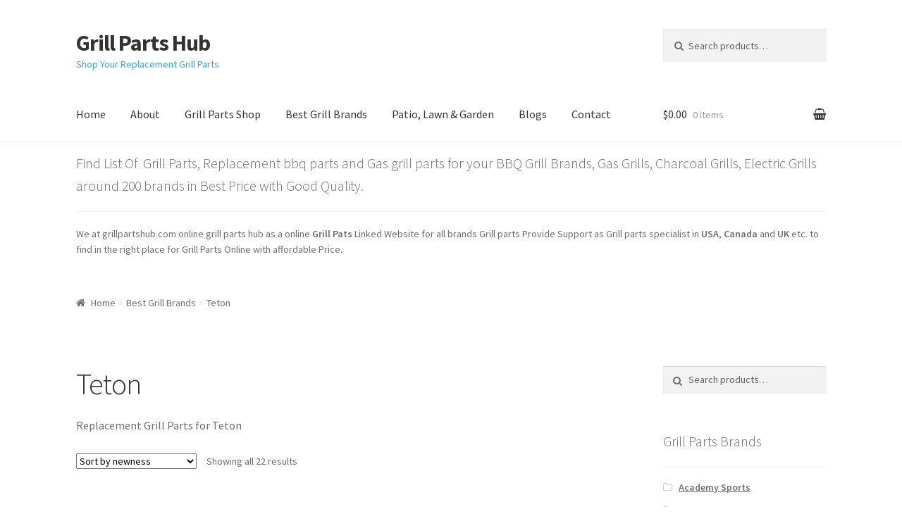

--- FILE ---
content_type: text/html; charset=UTF-8
request_url: https://grillpartshub.com/product-category/best-grill-brands/teton/
body_size: 22365
content:
<!doctype html>
<html lang="en-US">
<head>
<meta charset="UTF-8">
<meta name="viewport" content="width=device-width, initial-scale=1, maximum-scale=1.0, user-scalable=no">
<link rel="profile" href="http://gmpg.org/xfn/11">
<link rel="pingback" href="https://grillpartshub.com/xmlrpc.php">

<title>Teton &#8211; Grill Parts Hub</title>
<link rel='dns-prefetch' href='//fonts.googleapis.com' />
<link rel='dns-prefetch' href='//s.w.org' />
<link rel="alternate" type="application/rss+xml" title="Grill Parts Hub &raquo; Feed" href="https://grillpartshub.com/feed/" />
<link rel="alternate" type="application/rss+xml" title="Grill Parts Hub &raquo; Comments Feed" href="https://grillpartshub.com/comments/feed/" />
<link rel="alternate" type="application/rss+xml" title="Grill Parts Hub &raquo; Teton Category Feed" href="https://grillpartshub.com/product-category/best-grill-brands/teton/feed/" />
		<script type="text/javascript">
			window._wpemojiSettings = {"baseUrl":"https:\/\/s.w.org\/images\/core\/emoji\/11\/72x72\/","ext":".png","svgUrl":"https:\/\/s.w.org\/images\/core\/emoji\/11\/svg\/","svgExt":".svg","source":{"concatemoji":"https:\/\/grillpartshub.com\/wp-includes\/js\/wp-emoji-release.min.js?ver=4.9.26"}};
			!function(e,a,t){var n,r,o,i=a.createElement("canvas"),p=i.getContext&&i.getContext("2d");function s(e,t){var a=String.fromCharCode;p.clearRect(0,0,i.width,i.height),p.fillText(a.apply(this,e),0,0);e=i.toDataURL();return p.clearRect(0,0,i.width,i.height),p.fillText(a.apply(this,t),0,0),e===i.toDataURL()}function c(e){var t=a.createElement("script");t.src=e,t.defer=t.type="text/javascript",a.getElementsByTagName("head")[0].appendChild(t)}for(o=Array("flag","emoji"),t.supports={everything:!0,everythingExceptFlag:!0},r=0;r<o.length;r++)t.supports[o[r]]=function(e){if(!p||!p.fillText)return!1;switch(p.textBaseline="top",p.font="600 32px Arial",e){case"flag":return s([55356,56826,55356,56819],[55356,56826,8203,55356,56819])?!1:!s([55356,57332,56128,56423,56128,56418,56128,56421,56128,56430,56128,56423,56128,56447],[55356,57332,8203,56128,56423,8203,56128,56418,8203,56128,56421,8203,56128,56430,8203,56128,56423,8203,56128,56447]);case"emoji":return!s([55358,56760,9792,65039],[55358,56760,8203,9792,65039])}return!1}(o[r]),t.supports.everything=t.supports.everything&&t.supports[o[r]],"flag"!==o[r]&&(t.supports.everythingExceptFlag=t.supports.everythingExceptFlag&&t.supports[o[r]]);t.supports.everythingExceptFlag=t.supports.everythingExceptFlag&&!t.supports.flag,t.DOMReady=!1,t.readyCallback=function(){t.DOMReady=!0},t.supports.everything||(n=function(){t.readyCallback()},a.addEventListener?(a.addEventListener("DOMContentLoaded",n,!1),e.addEventListener("load",n,!1)):(e.attachEvent("onload",n),a.attachEvent("onreadystatechange",function(){"complete"===a.readyState&&t.readyCallback()})),(n=t.source||{}).concatemoji?c(n.concatemoji):n.wpemoji&&n.twemoji&&(c(n.twemoji),c(n.wpemoji)))}(window,document,window._wpemojiSettings);
		</script>
		<style type="text/css">
img.wp-smiley,
img.emoji {
	display: inline !important;
	border: none !important;
	box-shadow: none !important;
	height: 1em !important;
	width: 1em !important;
	margin: 0 .07em !important;
	vertical-align: -0.1em !important;
	background: none !important;
	padding: 0 !important;
}
</style>
<link rel='stylesheet' id='storefront-style-css'  href='https://grillpartshub.com/wp-content/themes/storefront/style.css?ver=2.2.8' type='text/css' media='all' />
<style id='storefront-style-inline-css' type='text/css'>

			.main-navigation ul li a,
			.site-title a,
			ul.menu li a,
			.site-branding h1 a,
			.site-footer .storefront-handheld-footer-bar a:not(.button),
			button.menu-toggle,
			button.menu-toggle:hover {
				color: #333333;
			}

			button.menu-toggle,
			button.menu-toggle:hover {
				border-color: #333333;
			}

			.main-navigation ul li a:hover,
			.main-navigation ul li:hover > a,
			.site-title a:hover,
			a.cart-contents:hover,
			.site-header-cart .widget_shopping_cart a:hover,
			.site-header-cart:hover > li > a,
			.site-header ul.menu li.current-menu-item > a {
				color: #747474;
			}

			table th {
				background-color: #f8f8f8;
			}

			table tbody td {
				background-color: #fdfdfd;
			}

			table tbody tr:nth-child(2n) td,
			fieldset,
			fieldset legend {
				background-color: #fbfbfb;
			}

			.site-header,
			.secondary-navigation ul ul,
			.main-navigation ul.menu > li.menu-item-has-children:after,
			.secondary-navigation ul.menu ul,
			.storefront-handheld-footer-bar,
			.storefront-handheld-footer-bar ul li > a,
			.storefront-handheld-footer-bar ul li.search .site-search,
			button.menu-toggle,
			button.menu-toggle:hover {
				background-color: #ffffff;
			}

			p.site-description,
			.site-header,
			.storefront-handheld-footer-bar {
				color: #27a9f4;
			}

			.storefront-handheld-footer-bar ul li.cart .count,
			button.menu-toggle:after,
			button.menu-toggle:before,
			button.menu-toggle span:before {
				background-color: #333333;
			}

			.storefront-handheld-footer-bar ul li.cart .count {
				color: #ffffff;
			}

			.storefront-handheld-footer-bar ul li.cart .count {
				border-color: #ffffff;
			}

			h1, h2, h3, h4, h5, h6 {
				color: #333333;
			}

			.widget h1 {
				border-bottom-color: #333333;
			}

			body,
			.secondary-navigation a,
			.onsale,
			.pagination .page-numbers li .page-numbers:not(.current), .woocommerce-pagination .page-numbers li .page-numbers:not(.current) {
				color: #6d6d6d;
			}

			.widget-area .widget a,
			.hentry .entry-header .posted-on a,
			.hentry .entry-header .byline a {
				color: #727272;
			}

			a  {
				color: #96588a;
			}

			a:focus,
			.button:focus,
			.button.alt:focus,
			.button.added_to_cart:focus,
			.button.wc-forward:focus,
			button:focus,
			input[type="button"]:focus,
			input[type="reset"]:focus,
			input[type="submit"]:focus {
				outline-color: #96588a;
			}

			button, input[type="button"], input[type="reset"], input[type="submit"], .button, .added_to_cart, .widget a.button, .site-header-cart .widget_shopping_cart a.button {
				background-color: #eeeeee;
				border-color: #eeeeee;
				color: #333333;
			}

			button:hover, input[type="button"]:hover, input[type="reset"]:hover, input[type="submit"]:hover, .button:hover, .added_to_cart:hover, .widget a.button:hover, .site-header-cart .widget_shopping_cart a.button:hover {
				background-color: #d5d5d5;
				border-color: #d5d5d5;
				color: #333333;
			}

			button.alt, input[type="button"].alt, input[type="reset"].alt, input[type="submit"].alt, .button.alt, .added_to_cart.alt, .widget-area .widget a.button.alt, .added_to_cart, .widget a.button.checkout {
				background-color: #333333;
				border-color: #333333;
				color: #ffffff;
			}

			button.alt:hover, input[type="button"].alt:hover, input[type="reset"].alt:hover, input[type="submit"].alt:hover, .button.alt:hover, .added_to_cart.alt:hover, .widget-area .widget a.button.alt:hover, .added_to_cart:hover, .widget a.button.checkout:hover {
				background-color: #1a1a1a;
				border-color: #1a1a1a;
				color: #ffffff;
			}

			.pagination .page-numbers li .page-numbers.current, .woocommerce-pagination .page-numbers li .page-numbers.current {
				background-color: #e6e6e6;
				color: #636363;
			}

			#comments .comment-list .comment-content .comment-text {
				background-color: #f8f8f8;
			}

			.site-footer {
				background-color: #f0f0f0;
				color: #6d6d6d;
			}

			.site-footer a:not(.button) {
				color: #333333;
			}

			.site-footer h1, .site-footer h2, .site-footer h3, .site-footer h4, .site-footer h5, .site-footer h6 {
				color: #333333;
			}

			#order_review {
				background-color: #ffffff;
			}

			#payment .payment_methods > li .payment_box,
			#payment .place-order {
				background-color: #fafafa;
			}

			#payment .payment_methods > li:not(.woocommerce-notice) {
				background-color: #f5f5f5;
			}

			#payment .payment_methods > li:not(.woocommerce-notice):hover {
				background-color: #f0f0f0;
			}

			@media screen and ( min-width: 768px ) {
				.secondary-navigation ul.menu a:hover {
					color: #40c2ff;
				}

				.secondary-navigation ul.menu a {
					color: #27a9f4;
				}

				.site-header-cart .widget_shopping_cart,
				.main-navigation ul.menu ul.sub-menu,
				.main-navigation ul.nav-menu ul.children {
					background-color: #f0f0f0;
				}

				.site-header-cart .widget_shopping_cart .buttons,
				.site-header-cart .widget_shopping_cart .total {
					background-color: #f5f5f5;
				}

				.site-header {
					border-bottom-color: #f0f0f0;
				}
			}
</style>
<link rel='stylesheet' id='storefront-icons-css'  href='https://grillpartshub.com/wp-content/themes/storefront/assets/sass/base/icons.css?ver=2.2.8' type='text/css' media='all' />
<link rel='stylesheet' id='storefront-fonts-css'  href='https://fonts.googleapis.com/css?family=Source+Sans+Pro:400,300,300italic,400italic,600,700,900&#038;subset=latin%2Clatin-ext' type='text/css' media='all' />
<link rel='stylesheet' id='storefront-jetpack-style-css'  href='https://grillpartshub.com/wp-content/themes/storefront/assets/sass/jetpack/jetpack.css?ver=2.2.8' type='text/css' media='all' />
<link rel='stylesheet' id='storefront-woocommerce-style-css'  href='https://grillpartshub.com/wp-content/themes/storefront/assets/sass/woocommerce/woocommerce.css?ver=2.2.8' type='text/css' media='all' />
<style id='storefront-woocommerce-style-inline-css' type='text/css'>

			a.cart-contents,
			.site-header-cart .widget_shopping_cart a {
				color: #333333;
			}

			table.cart td.product-remove,
			table.cart td.actions {
				border-top-color: #ffffff;
			}

			.woocommerce-tabs ul.tabs li.active a,
			ul.products li.product .price,
			.onsale,
			.widget_search form:before,
			.widget_product_search form:before {
				color: #6d6d6d;
			}

			.woocommerce-breadcrumb a,
			a.woocommerce-review-link,
			.product_meta a {
				color: #727272;
			}

			.onsale {
				border-color: #6d6d6d;
			}

			.star-rating span:before,
			.quantity .plus, .quantity .minus,
			p.stars a:hover:after,
			p.stars a:after,
			.star-rating span:before,
			#payment .payment_methods li input[type=radio]:first-child:checked+label:before {
				color: #96588a;
			}

			.widget_price_filter .ui-slider .ui-slider-range,
			.widget_price_filter .ui-slider .ui-slider-handle {
				background-color: #96588a;
			}

			.order_details {
				background-color: #f8f8f8;
			}

			.order_details > li {
				border-bottom: 1px dotted #e3e3e3;
			}

			.order_details:before,
			.order_details:after {
				background: -webkit-linear-gradient(transparent 0,transparent 0),-webkit-linear-gradient(135deg,#f8f8f8 33.33%,transparent 33.33%),-webkit-linear-gradient(45deg,#f8f8f8 33.33%,transparent 33.33%)
			}

			p.stars a:before,
			p.stars a:hover~a:before,
			p.stars.selected a.active~a:before {
				color: #6d6d6d;
			}

			p.stars.selected a.active:before,
			p.stars:hover a:before,
			p.stars.selected a:not(.active):before,
			p.stars.selected a.active:before {
				color: #96588a;
			}

			.single-product div.product .woocommerce-product-gallery .woocommerce-product-gallery__trigger {
				background-color: #eeeeee;
				color: #333333;
			}

			.single-product div.product .woocommerce-product-gallery .woocommerce-product-gallery__trigger:hover {
				background-color: #d5d5d5;
				border-color: #d5d5d5;
				color: #333333;
			}

			.button.loading {
				color: #eeeeee;
			}

			.button.loading:hover {
				background-color: #eeeeee;
			}

			.button.loading:after {
				color: #333333;
			}

			@media screen and ( min-width: 768px ) {
				.site-header-cart .widget_shopping_cart,
				.site-header .product_list_widget li .quantity {
					color: #27a9f4;
				}
			}
</style>
<script type='text/javascript' src='https://grillpartshub.com/wp-includes/js/jquery/jquery.js?ver=1.12.4'></script>
<script type='text/javascript' src='https://grillpartshub.com/wp-includes/js/jquery/jquery-migrate.min.js?ver=1.4.1'></script>
<link rel='https://api.w.org/' href='https://grillpartshub.com/wp-json/' />
<link rel="EditURI" type="application/rsd+xml" title="RSD" href="https://grillpartshub.com/xmlrpc.php?rsd" />
<link rel="wlwmanifest" type="application/wlwmanifest+xml" href="https://grillpartshub.com/wp-includes/wlwmanifest.xml" /> 
<meta name="generator" content="WordPress 4.9.26" />
<meta name="generator" content="WooCommerce 3.3.6" />
	<noscript><style>.woocommerce-product-gallery{ opacity: 1 !important; }</style></noscript>
	</head>

<body class="archive tax-product_cat term-teton term-5002 woocommerce woocommerce-page group-blog right-sidebar woocommerce-active">


<div id="page" class="hfeed site">
	
	<header id="masthead" class="site-header" role="banner" style="">
		<div class="col-full">

					<a class="skip-link screen-reader-text" href="#site-navigation">Skip to navigation</a>
		<a class="skip-link screen-reader-text" href="#content">Skip to content</a>
				<div class="site-branding">
			<div class="beta site-title"><a href="https://grillpartshub.com/" rel="home">Grill Parts Hub</a></div><p class="site-description">Shop Your Replacement Grill Parts</p>		</div>
					<div class="site-search">
				<div class="widget woocommerce widget_product_search"><form role="search" method="get" class="woocommerce-product-search" action="https://grillpartshub.com/">
	<label class="screen-reader-text" for="woocommerce-product-search-field-0">Search for:</label>
	<input type="search" id="woocommerce-product-search-field-0" class="search-field" placeholder="Search products&hellip;" value="" name="s" />
	<button type="submit" value="Search">Search</button>
	<input type="hidden" name="post_type" value="product" />
</form>
</div>			</div>
		<div class="storefront-primary-navigation">		<nav id="site-navigation" class="main-navigation" role="navigation" aria-label="Primary Navigation">
		<button class="menu-toggle" aria-controls="site-navigation" aria-expanded="false"><span>Menu</span></button>
			<div class="primary-navigation"><ul id="menu-topmain" class="menu"><li id="menu-item-50" class="menu-item menu-item-type-post_type menu-item-object-page menu-item-home menu-item-50"><a href="https://grillpartshub.com/">Home</a></li>
<li id="menu-item-54" class="menu-item menu-item-type-post_type menu-item-object-page menu-item-54"><a href="https://grillpartshub.com/about-grillpartshub/">About</a></li>
<li id="menu-item-53" class="menu-item menu-item-type-post_type menu-item-object-page menu-item-53"><a href="https://grillpartshub.com/grill-parts-shop/">Grill Parts Shop</a></li>
<li id="menu-item-128" class="menu-item menu-item-type-custom menu-item-object-custom menu-item-128"><a href="http://grillpartshub.com/product-category/best-grill-brands/">Best Grill Brands</a></li>
<li id="menu-item-8681" class="menu-item menu-item-type-custom menu-item-object-custom menu-item-8681"><a href="http://grillpartshub.com/product-category/bbq-grills-and-outdoor-cooking/grills/">Patio, Lawn &#038; Garden</a></li>
<li id="menu-item-8744" class="menu-item menu-item-type-taxonomy menu-item-object-category menu-item-8744"><a href="https://grillpartshub.com/category/blogs/">Blogs</a></li>
<li id="menu-item-49" class="menu-item menu-item-type-post_type menu-item-object-page menu-item-49"><a href="https://grillpartshub.com/contact-us/">Contact</a></li>
</ul></div><div class="menu"><ul>
<li ><a href="https://grillpartshub.com/">Home</a></li><li class="page_item page-item-2"><a href="https://grillpartshub.com/about-grillpartshub/">About us</a></li>
<li class="page_item page-item-6"><a href="https://grillpartshub.com/cart/">Cart</a></li>
<li class="page_item page-item-7"><a href="https://grillpartshub.com/checkout/">Checkout</a></li>
<li class="page_item page-item-47"><a href="https://grillpartshub.com/contact-us/">Contact us</a></li>
<li class="page_item page-item-5 current_page_parent"><a href="https://grillpartshub.com/grill-parts-shop/">Grill Parts Shop</a></li>
<li class="page_item page-item-8"><a href="https://grillpartshub.com/my-account/">My account</a></li>
<li class="page_item page-item-17748"><a href="https://grillpartshub.com/promo-codes/">Promo Codes</a></li>
</ul></div>
		</nav><!-- #site-navigation -->
				<ul id="site-header-cart" class="site-header-cart menu">
			<li class="">
							<a class="cart-contents" href="https://grillpartshub.com/cart/" title="View your shopping cart">
				<span class="amount">&#036;0.00</span> <span class="count">0 items</span>
			</a>
					</li>
			<li>
				<div class="widget woocommerce widget_shopping_cart"><div class="widget_shopping_cart_content"></div></div>			</li>
		</ul>
		</div>
		</div>
	</header><!-- #masthead -->

			<div class="header-widget-region" role="complementary">
			<div class="col-full">
				<div id="text-3" class="widget widget_text"><span class="gamma widget-title">Find List Of  Grill Parts, Replacement bbq parts and Gas grill parts for your BBQ Grill Brands, Gas Grills, Charcoal Grills, Electric Grills around 200 brands in Best Price with Good Quality.</span>			<div class="textwidget"><p>We at grillpartshub.com online grill parts hub as a online <strong>Grill Pats</strong> Linked Website for all brands Grill parts Provide Support as Grill parts specialist in <strong>USA</strong>, <strong>Canada</strong> and <strong>UK</strong> etc. to find in the right place for Grill Parts Online with affordable Price.</p>
</div>
		</div>			</div>
		</div>
		
	<div id="content" class="site-content" tabindex="-1">
		<div class="col-full">

		<nav class="woocommerce-breadcrumb"><a href="https://grillpartshub.com">Home</a><span class="breadcrumb-separator"> / </span><a href="https://grillpartshub.com/product-category/best-grill-brands/">Best Grill Brands</a><span class="breadcrumb-separator"> / </span>Teton</nav><div class="woocommerce"></div>		<div id="primary" class="content-area">
			<main id="main" class="site-main" role="main">
		<header class="woocommerce-products-header">
			<h1 class="woocommerce-products-header__title page-title">Teton</h1>
	
	<div class="term-description"><p>Replacement Grill Parts for Teton</p>
</div></header>
<div class="storefront-sorting"><form class="woocommerce-ordering" method="get">
	<select name="orderby" class="orderby">
					<option value="popularity" >Sort by popularity</option>
					<option value="rating" >Sort by average rating</option>
					<option value="date"  selected='selected'>Sort by newness</option>
					<option value="price" >Sort by price: low to high</option>
					<option value="price-desc" >Sort by price: high to low</option>
			</select>
	<input type="hidden" name="paged" value="1" />
	</form>
<p class="woocommerce-result-count">
	Showing all 22 results</p>
</div><div class="columns-3"><ul class="products columns-3">
<li class="post-17294 product type-product status-publish has-post-thumbnail product_cat-charmglow product_cat-costco product_cat-heat-plate product_cat-kirkland product_cat-nexgrill product_cat-outdoor-cooking-replacement-parts product_cat-sterling-forge product_cat-teton product_tag-charmglow-grill-parts product_tag-costco-860-0193 product_tag-heat-cover product_tag-heat-cover-for-nexgrill product_tag-stainless-heat-cover product_tag-stainless-steel-heat-cover product_tag-sterling-forge-bbq-parts first instock shipping-taxable product-type-grouped">
	<a href="https://grillpartshub.com/product/3-pack-replacement-stainless-steel-heat-cover-for-charmglow-costco-kirkland-720-0432-nexgrill-sterling-forge-gas-grill-models/" class="woocommerce-LoopProduct-link woocommerce-loop-product__link"><img width="324" height="486" src="//grillpartshub.com/wp-content/uploads/2021/07/3-PACK-REPLACEMENT-STAINLESS-STEEL-HEAT-COVER-FOR-CHARMGLOW-COSTCO-KIRKLAND-720-0432-NEXGRILL-STERLING-FORGE-GAS-GRILL-MODELS-324x486.jpg" class="attachment-woocommerce_thumbnail size-woocommerce_thumbnail wp-post-image" alt="3 PACK REPLACEMENT STAINLESS STEEL HEAT COVER FOR CHARMGLOW, COSTCO KIRKLAND 720-0432, NEXGRILL &amp; STERLING FORGE GAS GRILL MODELS" /><h2 class="woocommerce-loop-product__title">3 PACK REPLACEMENT STAINLESS STEEL HEAT COVER FOR CHARMGLOW, COSTCO KIRKLAND 720-0432, NEXGRILL &amp; STERLING FORGE GAS GRILL MODELS</h2>
</a><a href="https://grillpartshub.com/product/3-pack-replacement-stainless-steel-heat-cover-for-charmglow-costco-kirkland-720-0432-nexgrill-sterling-forge-gas-grill-models/" data-quantity="1" class="button product_type_grouped" data-product_id="17294" data-product_sku="" aria-label="View products in the &ldquo;3 PACK REPLACEMENT STAINLESS STEEL HEAT COVER FOR CHARMGLOW, COSTCO KIRKLAND 720-0432, NEXGRILL &amp; STERLING FORGE GAS GRILL MODELS&rdquo; group" rel="nofollow">View products</a></li>
<li class="post-17280 product type-product status-publish has-post-thumbnail product_cat-charbroil product_cat-charmglow product_cat-duro product_cat-grand-isle product_cat-grill-burners product_cat-jenn-air product_cat-k-mart product_cat-kenmore product_cat-kirkland product_cat-kitchen-aid product_cat-members-mark product_cat-nexgrill product_cat-outdoor-cooking-replacement-parts product_cat-outdoor-gourmet product_cat-perfect-flame product_cat-sams product_cat-sterling-forge product_cat-strada product_cat-teton product_cat-uberhaus product_tag-gas-grill-burner product_tag-kitchenaid-grill-parts product_tag-kmart-burner product_tag-outdoor-gourmet-bbq-parts product_tag-sams-grill-replacement-parts product_tag-stainless-steel-burner product_tag-sterling-forge-720-0322  instock shipping-taxable product-type-grouped">
	<a href="https://grillpartshub.com/product/3-pack-replacement-stainless-steel-grill-burner-for-char-broil-charmglow-costco-kirkland-jenn-air-kenmore-sears-nexgrill-perfect-flame-by-lowes-gas-grill-models/" class="woocommerce-LoopProduct-link woocommerce-loop-product__link"><img width="324" height="486" src="//grillpartshub.com/wp-content/uploads/2021/07/3-PACK-REPLACEMENT-STAINLESS-STEEL-GRILL-BURNER-FOR-CHAR-BROIL-CHARMGLOW-COSTCO-KIRKLAND-JENN-AIR-KENMORE-SEARS-NEXGRILL-PERFECT-FLAME-BY-LOWES-GAS-GRILL-MODELS-324x486.jpg" class="attachment-woocommerce_thumbnail size-woocommerce_thumbnail wp-post-image" alt="3 PACK REPLACEMENT STAINLESS STEEL GRILL BURNER FOR CHAR-BROIL, CHARMGLOW, COSTCO KIRKLAND, JENN-AIR, KENMORE SEARS, NEXGRILL, PERFECT FLAME BY LOWES GAS GRILL MODELS" /><h2 class="woocommerce-loop-product__title">3 PACK REPLACEMENT STAINLESS STEEL GRILL BURNER FOR CHAR-BROIL, CHARMGLOW, COSTCO KIRKLAND, JENN-AIR, KENMORE SEARS, NEXGRILL, PERFECT FLAME BY LOWES GAS GRILL MODELS</h2>
</a><a href="https://grillpartshub.com/product/3-pack-replacement-stainless-steel-grill-burner-for-char-broil-charmglow-costco-kirkland-jenn-air-kenmore-sears-nexgrill-perfect-flame-by-lowes-gas-grill-models/" data-quantity="1" class="button product_type_grouped" data-product_id="17280" data-product_sku="" aria-label="View products in the &ldquo;3 PACK REPLACEMENT STAINLESS STEEL GRILL BURNER FOR CHAR-BROIL, CHARMGLOW, COSTCO KIRKLAND, JENN-AIR, KENMORE SEARS, NEXGRILL, PERFECT FLAME BY LOWES GAS GRILL MODELS&rdquo; group" rel="nofollow">View products</a></li>
<li class="post-17218 product type-product status-publish has-post-thumbnail product_cat-brinkmann product_cat-cooking-grates product_cat-glen-canyon product_cat-home-depot product_cat-jenn-air product_cat-kenmore product_cat-kirkland product_cat-nexgrill product_cat-outdoor-cooking-replacement-parts product_cat-perfect-glo product_cat-permasteel product_cat-sterling-forge product_cat-teton product_cat-uberhaus product_cat-virco product_tag-brinkmann-810-8534-s-grill-parts product_tag-brinkmann-810-8534-s-replacement-parts product_tag-cooking-grates product_tag-glen-canyon-720-0145-lp product_tag-home-depot-gas-grill-model product_tag-jenn-air-bbq-parts product_tag-kenmore-grill-parts product_tag-kirkland-grill-replacement-parts product_tag-stainless-steel-cooking-grates last instock shipping-taxable product-type-grouped">
	<a href="https://grillpartshub.com/product/2-pack-replacement-heavy-duty-stainless-steel-cooking-grates-for-brinkmann-glen-canyon-jenn-air-kirkland-nexgrill-perfect-glo-permasteel-and-uberhaus-gas-grill-models/" class="woocommerce-LoopProduct-link woocommerce-loop-product__link"><img width="324" height="486" src="//grillpartshub.com/wp-content/uploads/2021/06/2-PACK-REPLACEMENT-HEAVY-DUTY-STAINLESS-STEEL-COOKING-GRATES-FOR-BRINKMANN-GLEN-CANYON-JENN-AIR-KIRKLAND-NEXGRILL-PERFECT-GLO-PERMASTEEL-AND-UBERHAUS-GAS-GRILL-MODELS-324x486.jpg" class="attachment-woocommerce_thumbnail size-woocommerce_thumbnail wp-post-image" alt="2 PACK REPLACEMENT HEAVY DUTY STAINLESS STEEL COOKING GRATES FOR BRINKMANN, GLEN CANYON, JENN-AIR, KIRKLAND, NEXGRILL, PERFECT GLO, PERMASTEEL AND UBERHAUS GAS GRILL MODELS" /><h2 class="woocommerce-loop-product__title">2 PACK REPLACEMENT HEAVY DUTY STAINLESS STEEL COOKING GRATES FOR BRINKMANN, GLEN CANYON, JENN-AIR, KIRKLAND, NEXGRILL, PERFECT GLO, PERMASTEEL AND UBERHAUS GAS GRILL MODELS</h2>
</a><a href="https://grillpartshub.com/product/2-pack-replacement-heavy-duty-stainless-steel-cooking-grates-for-brinkmann-glen-canyon-jenn-air-kirkland-nexgrill-perfect-glo-permasteel-and-uberhaus-gas-grill-models/" data-quantity="1" class="button product_type_grouped" data-product_id="17218" data-product_sku="" aria-label="View products in the &ldquo;2 PACK REPLACEMENT HEAVY DUTY STAINLESS STEEL COOKING GRATES FOR BRINKMANN, GLEN CANYON, JENN-AIR, KIRKLAND, NEXGRILL, PERFECT GLO, PERMASTEEL AND UBERHAUS GAS GRILL MODELS&rdquo; group" rel="nofollow">View products</a></li>
<li class="post-16035 product type-product status-publish has-post-thumbnail product_cat-brinkmann product_cat-cooking-grid product_cat-glen-canyon product_cat-home-depot product_cat-jenn-air product_cat-kenmore product_cat-kirkland product_cat-nexgrill product_cat-outdoor-cooking-replacement-parts product_cat-perfect-flame product_cat-permasteel product_cat-sterling product_cat-teton product_cat-uberhaus product_cat-virco product_tag-720-0145-ng-glen-canyon product_tag-720-0145-ng-nexgrill product_tag-cooking-grid-for-teton product_tag-gas-grill-cooking-grid product_tag-kenmore-720-0430 product_tag-stainless-steel-cooking-grid product_tag-teton-bbq-parts product_tag-teton-cooking-grid product_tag-teton-grill-parts first instock shipping-taxable product-type-grouped">
	<a href="https://grillpartshub.com/product/stainless-steel-replacement-cooking-grid-for-select-gas-grill-models-by-jenn-air-perfect-glo-glen-canyon-permasteel-nexgrill-and-others-set-of-2-2/" class="woocommerce-LoopProduct-link woocommerce-loop-product__link"><img width="324" height="486" src="//grillpartshub.com/wp-content/uploads/2021/02/SKEMIX-Stainless-Steel-Replacement-Cooking-Grid-for-Select-Gas-Grill-Models-by-Jenn-Air-Perfect-Glo-Glen-Canyon-Permasteel-Nexgrill-and-Others-Set-of-2-324x486.jpg" class="attachment-woocommerce_thumbnail size-woocommerce_thumbnail wp-post-image" alt="SKEMIX Stainless Steel Replacement Cooking Grid for Select Gas Grill Models by Jenn-Air, Perfect Glo, Glen Canyon, Permasteel, Nexgrill and Others, Set of 2" /><h2 class="woocommerce-loop-product__title">Stainless Steel Replacement Cooking Grid for Select Gas Grill Models by Jenn-Air, Perfect Glo, Glen Canyon, Permasteel, Nexgrill and Others, Set of 2</h2>
</a><a href="https://grillpartshub.com/product/stainless-steel-replacement-cooking-grid-for-select-gas-grill-models-by-jenn-air-perfect-glo-glen-canyon-permasteel-nexgrill-and-others-set-of-2-2/" data-quantity="1" class="button product_type_grouped" data-product_id="16035" data-product_sku="" aria-label="View products in the &ldquo;Stainless Steel Replacement Cooking Grid for Select Gas Grill Models by Jenn-Air, Perfect Glo, Glen Canyon, Permasteel, Nexgrill and Others, Set of 2&rdquo; group" rel="nofollow">View products</a></li>
<li class="post-16031 product type-product status-publish has-post-thumbnail product_cat-academy-sports product_cat-barbeques-galore product_cat-charbroil product_cat-charmglow product_cat-costco product_cat-duro product_cat-grand-isle product_cat-grill-burners product_cat-home-depot product_cat-jenn-air product_cat-k-mart product_cat-kenmore product_cat-kirkland product_cat-kitchen-aid product_cat-lowes product_cat-members-mark product_cat-outdoor-cooking-replacement-parts product_cat-perfect-flame product_cat-sams product_cat-strada product_cat-teton product_tag-academy-sports-gr2057601-og-00 product_tag-barbeques-galore-720-0294 product_tag-burner-for-teton product_tag-gas-grill-burner product_tag-kenmore-122-16648900 product_tag-kirkland-signature-720-0193 product_tag-kmart-640-82960819-9 product_tag-lowes-720-0335 product_tag-stainless-steel-burner product_tag-teton-bbq-parts product_tag-teton-burner product_tag-teton-grill-parts  instock shipping-taxable product-type-grouped">
	<a href="https://grillpartshub.com/product/grill-burner-for-costco-720-0193-720-0432-barbeques-galore-charbroil-charmglow-home-depot-jenn-air-kenmore-kitchen-aid-kmart-lowes-perfect-flame-sams-strada-teton-gas-models/" class="woocommerce-LoopProduct-link woocommerce-loop-product__link"><img width="324" height="40" src="//grillpartshub.com/wp-content/uploads/2021/02/Grill-Burner-for-Select-Costco-720-0193-720-0432-Barbeques-Galore-Charbroil-Charmglow-Home-Depot-Jenn-Air-Kenmore-Kitchen-Aid-Kmart-Lowes-Perfect-Flame-SAMS-Strada-Teton-Gas-Models.jpg" class="attachment-woocommerce_thumbnail size-woocommerce_thumbnail wp-post-image" alt="Grill Burner for Select Costco 720-0193, 720-0432, Barbeques Galore, Charbroil, Charmglow, Home Depot, Jenn-Air, Kenmore, Kitchen Aid, Kmart, Lowes, Perfect Flame, SAMS, Strada &amp; Teton Gas Models" srcset="//grillpartshub.com/wp-content/uploads/2021/02/Grill-Burner-for-Select-Costco-720-0193-720-0432-Barbeques-Galore-Charbroil-Charmglow-Home-Depot-Jenn-Air-Kenmore-Kitchen-Aid-Kmart-Lowes-Perfect-Flame-SAMS-Strada-Teton-Gas-Models.jpg 446w, //grillpartshub.com/wp-content/uploads/2021/02/Grill-Burner-for-Select-Costco-720-0193-720-0432-Barbeques-Galore-Charbroil-Charmglow-Home-Depot-Jenn-Air-Kenmore-Kitchen-Aid-Kmart-Lowes-Perfect-Flame-SAMS-Strada-Teton-Gas-Models-300x37.jpg 300w, //grillpartshub.com/wp-content/uploads/2021/02/Grill-Burner-for-Select-Costco-720-0193-720-0432-Barbeques-Galore-Charbroil-Charmglow-Home-Depot-Jenn-Air-Kenmore-Kitchen-Aid-Kmart-Lowes-Perfect-Flame-SAMS-Strada-Teton-Gas-Models-416x51.jpg 416w" sizes="(max-width: 324px) 100vw, 324px" /><h2 class="woocommerce-loop-product__title">Grill Burner for Costco 720-0193, 720-0432, Barbeques Galore, Charbroil, Charmglow, Home Depot, Jenn-Air, Kenmore, Kitchen Aid, Kmart, Lowes, Perfect Flame, SAMS, Strada &amp; Teton Gas Models</h2>
</a><a href="https://grillpartshub.com/product/grill-burner-for-costco-720-0193-720-0432-barbeques-galore-charbroil-charmglow-home-depot-jenn-air-kenmore-kitchen-aid-kmart-lowes-perfect-flame-sams-strada-teton-gas-models/" data-quantity="1" class="button product_type_grouped" data-product_id="16031" data-product_sku="" aria-label="View products in the &ldquo;Grill Burner for Costco 720-0193, 720-0432, Barbeques Galore, Charbroil, Charmglow, Home Depot, Jenn-Air, Kenmore, Kitchen Aid, Kmart, Lowes, Perfect Flame, SAMS, Strada &amp; Teton Gas Models&rdquo; group" rel="nofollow">View products</a></li>
<li class="post-16029 product type-product status-publish has-post-thumbnail product_cat-grill-burners product_cat-nexgrill product_cat-outdoor-cooking-replacement-parts product_cat-outdoor-gourmet product_cat-perfect-flame product_cat-sams product_cat-strada product_cat-teton product_cat-uberhaus product_tag-burner-for-teton product_tag-gas-grill-burner product_tag-nexgrill-122-16648901 product_tag-outdoor-gourmet product_tag-sams-720-0582 product_tag-stainless-steel-burner product_tag-teton-bbq-parts product_tag-teton-burner product_tag-teton-grill-720-0430 product_tag-teton-grill-parts last instock shipping-taxable product-type-grouped">
	<a href="https://grillpartshub.com/product/stainless-grill-burner-for-select-nexgrill-122-16648901-outdoor-gourmet-sams-720-0582-teton-grill-720-0430-gas-models-3-pack/" class="woocommerce-LoopProduct-link woocommerce-loop-product__link"><img width="324" height="486" src="//grillpartshub.com/wp-content/uploads/2021/02/Grill-Burner-for-Select-Nexgrill-122.16648901-Outdoor-Gourmet-SAMS-720-0582-Teton-Grill-720-0430-Gas-Models-3-Pack-324x486.jpg" class="attachment-woocommerce_thumbnail size-woocommerce_thumbnail wp-post-image" alt="Grill Burner for Select Nexgrill 122.16648901, Outdoor Gourmet, SAMS 720-0582 &amp; Teton Grill 720-0430 Gas Models (3-Pack)" /><h2 class="woocommerce-loop-product__title">Stainless Grill Burner for Select Nexgrill 122.16648901, Outdoor Gourmet, SAMS 720-0582 &amp; Teton Grill 720-0430 Gas Models (3-Pack)</h2>
</a><a href="https://grillpartshub.com/product/stainless-grill-burner-for-select-nexgrill-122-16648901-outdoor-gourmet-sams-720-0582-teton-grill-720-0430-gas-models-3-pack/" data-quantity="1" class="button product_type_grouped" data-product_id="16029" data-product_sku="" aria-label="View products in the &ldquo;Stainless Grill Burner for Select Nexgrill 122.16648901, Outdoor Gourmet, SAMS 720-0582 &amp; Teton Grill 720-0430 Gas Models (3-Pack)&rdquo; group" rel="nofollow">View products</a></li>
<li class="post-16027 product type-product status-publish has-post-thumbnail product_cat-grill-burners product_cat-nexgrill product_cat-outdoor-cooking-replacement-parts product_cat-outdoor-gourmet product_cat-perfect-flame product_cat-sams product_cat-strada product_cat-teton product_cat-uberhaus product_tag-burner-for-teton product_tag-gas-grill-burner product_tag-nxr-780-0862 product_tag-outdoor-gourmet-gas-models product_tag-sams-730-0294 product_tag-stainless-steel-burner product_tag-teton-bbq-parts product_tag-teton-burner product_tag-teton-grill product_tag-teton-grill-parts first instock shipping-taxable product-type-grouped">
	<a href="https://grillpartshub.com/product/stainless-grill-burner-for-select-nxr-780-0862-teton-grill-sams-730-0294-outdoor-gourmet-gas-models-perfect-flame-5-pack/" class="woocommerce-LoopProduct-link woocommerce-loop-product__link"><img width="324" height="486" src="//grillpartshub.com/wp-content/uploads/2021/02/Grill-Burner-for-Select-NXR-780-0862-Teton-Grill-SAMS-730-0294-Outdoor-Gourmet-Gas-Models-Perfect-Flame-Pack-324x486.jpg" class="attachment-woocommerce_thumbnail size-woocommerce_thumbnail wp-post-image" alt="Grill Burner for Select NXR 780-0862, Teton Grill, SAMS 730-0294, Outdoor Gourmet Gas Models &amp; Perfect Flame (5-Pack)" /><h2 class="woocommerce-loop-product__title">Stainless Grill Burner for Select NXR 780-0862, Teton Grill, SAMS 730-0294, Outdoor Gourmet Gas Models &amp; Perfect Flame (5-Pack)</h2>
</a><a href="https://grillpartshub.com/product/stainless-grill-burner-for-select-nxr-780-0862-teton-grill-sams-730-0294-outdoor-gourmet-gas-models-perfect-flame-5-pack/" data-quantity="1" class="button product_type_grouped" data-product_id="16027" data-product_sku="" aria-label="View products in the &ldquo;Stainless Grill Burner for Select NXR 780-0862, Teton Grill, SAMS 730-0294, Outdoor Gourmet Gas Models &amp; Perfect Flame (5-Pack)&rdquo; group" rel="nofollow">View products</a></li>
<li class="post-16025 product type-product status-publish has-post-thumbnail product_cat-grill-burners product_cat-nexgrill product_cat-outdoor-cooking-replacement-parts product_cat-outdoor-gourmet product_cat-perfect-flame product_cat-sams product_cat-strada product_cat-teton product_cat-uberhaus product_tag-burner-for-teton product_tag-gas-grill-burner product_tag-perfect-flame-730-0522 product_tag-stainless-steel-burner product_tag-strada-720-0294 product_tag-teton-bbq-parts product_tag-teton-burner product_tag-teton-grill product_tag-teton-grill-parts product_tag-the-source-720-0289  instock shipping-taxable product-type-grouped">
	<a href="https://grillpartshub.com/product/grill-burner-for-the-source-720-0289-strada-720-0294-teton-grill-perfect-flame-730-0522-720-0335-gas-models-4-pack/" class="woocommerce-LoopProduct-link woocommerce-loop-product__link"><img width="324" height="486" src="//grillpartshub.com/wp-content/uploads/2021/02/Grill-Burner-for-Select-The-Source-720-0289-Strada-720-0294-Teton-Grill-Perfect-Flame-730-0522-720-0335-Gas-Models-4-Pack-324x486.jpg" class="attachment-woocommerce_thumbnail size-woocommerce_thumbnail wp-post-image" alt="Grill Burner for Select The Source 720-0289, Strada 720-0294, Teton Grill &amp; Perfect Flame 730-0522, 720-0335 Gas Models (4-Pack)" /><h2 class="woocommerce-loop-product__title">Grill Burner for The Source 720-0289, Strada 720-0294, Teton Grill &amp; Perfect Flame 730-0522, 720-0335 Gas Models (4-Pack)</h2>
</a><a href="https://grillpartshub.com/product/grill-burner-for-the-source-720-0289-strada-720-0294-teton-grill-perfect-flame-730-0522-720-0335-gas-models-4-pack/" data-quantity="1" class="button product_type_grouped" data-product_id="16025" data-product_sku="" aria-label="View products in the &ldquo;Grill Burner for The Source 720-0289, Strada 720-0294, Teton Grill &amp; Perfect Flame 730-0522, 720-0335 Gas Models (4-Pack)&rdquo; group" rel="nofollow">View products</a></li>
<li class="post-16023 product type-product status-publish has-post-thumbnail product_cat-charmglow product_cat-costco product_cat-heat-shield-plate product_cat-kirkland product_cat-nexgrill product_cat-outdoor-cooking-replacement-parts product_cat-sterling-forge product_cat-teton product_tag-720-0016-nexgrill product_tag-720-0038-04u-kirkland-signature-classic-pedestal product_tag-720-0539-teton product_tag-charmglow-720-0036-hd-05 product_tag-chateau-720-0058 product_tag-costco-kirkland-720-0083-04r product_tag-heat-shield product_tag-stainless-steel-heat-shield product_tag-teton-bbq-parts product_tag-teton-grill-parts last instock shipping-taxable product-type-grouped">
	<a href="https://grillpartshub.com/product/charmglow-720-0036-720-0230-720-0234-730-0230-720-0016-720-0025-720-0038-stainless-steel-heat-shield/" class="woocommerce-LoopProduct-link woocommerce-loop-product__link"><img width="132" height="308" src="//grillpartshub.com/wp-content/uploads/2021/02/Charmglow-720-0036-720-0036-HD-05-720-0230-720-0234-730-0230-720-0016-720-0025-720-0038-Stainless-Steel-Heat-Shield.jpg" class="attachment-woocommerce_thumbnail size-woocommerce_thumbnail wp-post-image" alt="Charmglow 720-0036, 720-0036-HD-05, 720-0230, 720-0234, 730-0230, 720-0016, 720-0025, 720-0038 Stainless Steel Heat Shield" srcset="//grillpartshub.com/wp-content/uploads/2021/02/Charmglow-720-0036-720-0036-HD-05-720-0230-720-0234-730-0230-720-0016-720-0025-720-0038-Stainless-Steel-Heat-Shield.jpg 132w, //grillpartshub.com/wp-content/uploads/2021/02/Charmglow-720-0036-720-0036-HD-05-720-0230-720-0234-730-0230-720-0016-720-0025-720-0038-Stainless-Steel-Heat-Shield-129x300.jpg 129w" sizes="(max-width: 132px) 100vw, 132px" /><h2 class="woocommerce-loop-product__title">Charmglow 720-0036, 720-0230, 720-0234, 730-0230, 720-0016, 720-0025, 720-0038 Stainless Steel Heat Shield</h2>
</a><a href="https://grillpartshub.com/product/charmglow-720-0036-720-0230-720-0234-730-0230-720-0016-720-0025-720-0038-stainless-steel-heat-shield/" data-quantity="1" class="button product_type_grouped" data-product_id="16023" data-product_sku="" aria-label="View products in the &ldquo;Charmglow 720-0036, 720-0230, 720-0234, 730-0230, 720-0016, 720-0025, 720-0038 Stainless Steel Heat Shield&rdquo; group" rel="nofollow">View products</a></li>
<li class="post-16021 product type-product status-publish has-post-thumbnail product_cat-charmglow product_cat-costco product_cat-heat-shield-plate product_cat-kirkland product_cat-nexgrill product_cat-outdoor-cooking-replacement-parts product_cat-sterling-forge product_cat-teton product_tag-charmglow-730-0230 product_tag-chateau-720-0058 product_tag-costco-kirkland-720-0432 product_tag-heat-shield product_tag-nexgrill product_tag-stainless-steel-heat-shield product_tag-sterling-forge-720-0016 product_tag-teton-bbq-parts product_tag-teton-cbg100cg product_tag-teton-grill-parts first instock shipping-taxable product-type-grouped">
	<a href="https://grillpartshub.com/product/replacement-heat-shield-for-charmglow-730-0230-costco-kirkland-720-0432-nexgrill-sterling-forge-720-0016-chateau-720-0058-and-the-classic-720-0083-04r-grills/" class="woocommerce-LoopProduct-link woocommerce-loop-product__link"><img width="204" height="396" src="//grillpartshub.com/wp-content/uploads/2021/02/Replacement-Heat-Shield-for-Charmglow-730-0230-Costco-Kirkland-720-0432-Nexgrill-Sterling-Forge-720-0016-Chateau-720-0058-and-The-Classic-720-0083-04R-Model-Grills.jpg" class="attachment-woocommerce_thumbnail size-woocommerce_thumbnail wp-post-image" alt="Replacement Heat Shield for Charmglow 730-0230, Costco Kirkland 720-0432, Nexgrill, Sterling Forge 720-0016, Chateau 720-0058 and The Classic 720-0083-04R Model Grills" srcset="//grillpartshub.com/wp-content/uploads/2021/02/Replacement-Heat-Shield-for-Charmglow-730-0230-Costco-Kirkland-720-0432-Nexgrill-Sterling-Forge-720-0016-Chateau-720-0058-and-The-Classic-720-0083-04R-Model-Grills.jpg 204w, //grillpartshub.com/wp-content/uploads/2021/02/Replacement-Heat-Shield-for-Charmglow-730-0230-Costco-Kirkland-720-0432-Nexgrill-Sterling-Forge-720-0016-Chateau-720-0058-and-The-Classic-720-0083-04R-Model-Grills-155x300.jpg 155w" sizes="(max-width: 204px) 100vw, 204px" /><h2 class="woocommerce-loop-product__title">Replacement Heat Shield for Charmglow 730-0230, Costco Kirkland 720-0432, Nexgrill, Sterling Forge 720-0016, Chateau 720-0058 and The Classic 720-0083-04R Grills</h2>
</a><a href="https://grillpartshub.com/product/replacement-heat-shield-for-charmglow-730-0230-costco-kirkland-720-0432-nexgrill-sterling-forge-720-0016-chateau-720-0058-and-the-classic-720-0083-04r-grills/" data-quantity="1" class="button product_type_grouped" data-product_id="16021" data-product_sku="" aria-label="View products in the &ldquo;Replacement Heat Shield for Charmglow 730-0230, Costco Kirkland 720-0432, Nexgrill, Sterling Forge 720-0016, Chateau 720-0058 and The Classic 720-0083-04R Grills&rdquo; group" rel="nofollow">View products</a></li>
<li class="post-16019 product type-product status-publish has-post-thumbnail product_cat-grill-burners product_cat-grill-replacement-kit product_cat-heat-plate product_cat-nexgrill product_cat-outdoor-cooking-replacement-parts product_cat-teton product_tag-heat-plate product_tag-nexgrill-720-0539 product_tag-stainless-steel-burner product_tag-teton-bbq-parts product_tag-teton-cbg100cg product_tag-teton-grill-parts product_tag-teton-repair-kit product_tag-teton-replacement-kit  instock shipping-taxable product-type-grouped">
	<a href="https://grillpartshub.com/product/replacement-kit-for-nexgrill-720-0539-730-0312-teton-720-0539-cbg100cg-ccc100cg-cdh100cg-gas-models-includes-1-burner-1-heat-plate/" class="woocommerce-LoopProduct-link woocommerce-loop-product__link"><img width="324" height="486" src="//grillpartshub.com/wp-content/uploads/2021/02/Grill-Parts-Gallery-Replacement-Kit-for-Nexgrill-720-0539-730-0312-Teton-720-0539-CBG100CG-CCC100CG-CDH100CG-Gas-Models-Includes-1-Burner-1-Heat-Plate-324x486.jpg" class="attachment-woocommerce_thumbnail size-woocommerce_thumbnail wp-post-image" alt="Grill Parts Gallery Replacement Kit for Nexgrill 720-0539, 730-0312 &amp; Teton 720-0539, CBG100CG, CCC100CG, CDH100CG Gas Models Includes 1 Burner &amp; 1 Heat Plate" /><h2 class="woocommerce-loop-product__title">Replacement Kit for Nexgrill 720-0539, 730-0312 &amp; Teton 720-0539, CBG100CG, CCC100CG, CDH100CG Gas Models Includes 1 Burner &amp; 1 Heat Plate</h2>
</a><a href="https://grillpartshub.com/product/replacement-kit-for-nexgrill-720-0539-730-0312-teton-720-0539-cbg100cg-ccc100cg-cdh100cg-gas-models-includes-1-burner-1-heat-plate/" data-quantity="1" class="button product_type_grouped" data-product_id="16019" data-product_sku="" aria-label="View products in the &ldquo;Replacement Kit for Nexgrill 720-0539, 730-0312 &amp; Teton 720-0539, CBG100CG, CCC100CG, CDH100CG Gas Models Includes 1 Burner &amp; 1 Heat Plate&rdquo; group" rel="nofollow">View products</a></li>
<li class="post-4316 product type-product status-publish has-post-thumbnail product_cat-charbroil product_cat-charmglow product_cat-costco product_cat-duro product_cat-jenn-air product_cat-k-mart product_cat-kenmore product_cat-kirkland product_cat-kitchen-aid product_cat-members-mark product_cat-nexgrill product_cat-outdoor-cooking-replacement-parts product_cat-outdoor-gourmet product_cat-perfect-flame product_cat-sterling-forge product_cat-strada product_cat-teton product_cat-uberhaus product_tag-4454 product_tag-2174 product_tag-7642 product_tag-720-0312 product_tag-720-0432 product_tag-720-0522 product_tag-720-0536 product_tag-720-0578 product_tag-720-0709b product_tag-720-0709c product_tag-720-0720 product_tag-730-0582 product_tag-860-0193-grand-isle product_tag-charbroil-463268207 product_tag-charmglow-720-0396 product_tag-costco-720-0193 product_tag-costco-720-0432 product_tag-costco-720-0709b product_tag-duro-720-0584a product_tag-duro-bbq-parts product_tag-duro-burner product_tag-duro-gas-grills product_tag-duro-stainless-steel-burner product_tag-gas-grill-burner product_tag-jenn-air-720-0709 product_tag-kenmore-122-16648900 product_tag-kirkland-720-0193 product_tag-kitchenaid-720-0336d product_tag-kmart-640-82960819 product_tag-members-mark-720-0584 product_tag-nexgrill-730-0584 product_tag-outdoor-gourmet-gr2057601-og-00 product_tag-perfect-flame-720-0335 product_tag-sterling-forge-720-0322 product_tag-strada-strd5rs product_tag-teton-720-0430 product_tag-uberhaus-720-0430 last instock shipping-taxable product-type-external">
	<a href="https://grillpartshub.com/product/charmglow-720-0396-720-0578-720-0607-duro-720-0584a-jenn-air-720-0709-720-0709b-kenmore-122-16648900-16648-640-82960819-9-720-0650a-720-0432-720-0433-4-pack-stainless-steel-grill-burner/" class="woocommerce-LoopProduct-link woocommerce-loop-product__link"><img width="324" height="486" src="//grillpartshub.com/wp-content/uploads/2018/06/Charmglow-720-0396-720-0578-720-0607-Duro-720-0584A-Jenn-Air-720-0709-720-0709B-Kenmore-122.16648900-16648-640-82960819-9-720-0650A-720-0432-720-0433-4-PACK-Stainless-Steel-Grill-Burner-324x486.jpg" class="attachment-woocommerce_thumbnail size-woocommerce_thumbnail wp-post-image" alt="Charmglow 720-0396, 720-0578, 720-0607, Duro 720-0584A, Jenn-Air 720-0709, 720-0709B, Kenmore 122.16648900, 16648, 640-82960819-9, 720-0650A, 720-0432, 720-0433 (4-PACK) Stainless Steel Grill Burner" /><h2 class="woocommerce-loop-product__title">Charmglow 720-0396, 720-0578, 720-0607, Duro 720-0584A, Jenn-Air 720-0709, 720-0709B, Kenmore 122.16648900, 16648, 640-82960819-9, 720-0650A, 720-0432, 720-0433 (4-PACK) Stainless Steel Grill Burner</h2>
	<span class="price"><span class="woocommerce-Price-amount amount"><span class="woocommerce-Price-currencySymbol">&#36;</span>49.50</span></span>
</a><a href="https://www.amazon.com/gp/product/B01B600IEU/ref=as_li_tl?ie=UTF8&#038;tag=grillpartshub-20&#038;camp=1789&#038;creative=9325&#038;linkCode=as2&#038;creativeASIN=B01B600IEU&#038;linkId=29d1c47b430acfee7ba3dd0d0d26b2c2" data-quantity="1" class="button product_type_external" data-product_id="4316" data-product_sku="" aria-label="BUY NOW" rel="nofollow">BUY NOW</a></li>
<li class="post-4295 product type-product status-publish has-post-thumbnail product_cat-charbroil product_cat-charmglow product_cat-costco product_cat-duro product_cat-grill-burners product_cat-jenn-air product_cat-k-mart product_cat-kenmore product_cat-kirkland product_cat-kitchen-aid product_cat-members-mark product_cat-nexgrill product_cat-outdoor-cooking-replacement-parts product_cat-outdoor-gourmet product_cat-perfect-flame product_cat-sterling-forge product_cat-strada product_cat-teton product_cat-uberhaus product_tag-4454 product_tag-2174 product_tag-640-82960819-9 product_tag-720-0286 product_tag-720-0312 product_tag-720-0432 product_tag-720-0536 product_tag-720-0709-nexgrill product_tag-720-0709b product_tag-720-0709c product_tag-730-0582 product_tag-860-0193-grand-isle product_tag-charbroil-463268207 product_tag-charmglow-720-0396 product_tag-costco-720-0193 product_tag-costco-720-0432 product_tag-costco-720-0709b product_tag-duro-720-0584a product_tag-duro-bbq-parts product_tag-duro-burner product_tag-duro-gas-grills product_tag-duro-stainless-steel-burner product_tag-gas-grill-burner product_tag-jenn-air-bbq-parts product_tag-jenn-air-gas-grills product_tag-jenn-air-720-0709 product_tag-kenmore-122-16648900 product_tag-kirkland-720-0193 product_tag-kitchenaid-720-0336d product_tag-kmart-640-82960819 product_tag-members-mark-720-0582 product_tag-members-mark-720-0584 product_tag-members-mark-720-0584a product_tag-members-mark-bbq-parts product_tag-members-mark-gas-grills product_tag-nexgrill-720-0745a product_tag-outdoor-gourmet-gr2057601-og-00 product_tag-perfect-flame-720-0335 product_tag-sterling-forge-720-0322 product_tag-strada-strd5rs product_tag-teton-720-0430 product_tag-uberhaus-720-0430 first instock shipping-taxable product-type-external">
	<a href="https://grillpartshub.com/product/charmglow-720-0396-720-0578-720-0607-duro-720-0584a-jenn-air-720-0709-720-0709b-kenmore-122-16648900-16648-640-82960819-9-720-0650a-720-0432-720-0433-3-pack-stainless-steel-grill-burner/" class="woocommerce-LoopProduct-link woocommerce-loop-product__link"><img width="324" height="486" src="//grillpartshub.com/wp-content/uploads/2018/06/Charmglow-720-0396-720-0578-720-0607-Duro-720-0584A-Jenn-Air-720-0709-720-0709B-Kenmore-122.16648900-16648-640-82960819-9-720-0650A-720-0432-720-0433-3-PACK-Stainless-Steel-Grill-Burner-324x486.jpg" class="attachment-woocommerce_thumbnail size-woocommerce_thumbnail wp-post-image" alt="Charmglow 720-0396, 720-0578, 720-0607 Duro 720-0584A, Jenn-Air 720-0709, 720-0709B, Kenmore 122.16648900, 16648, 640-82960819-9, 720-0650A, 720-0432, 720-0433 (3-PACK) Stainless Steel Grill Burner" /><h2 class="woocommerce-loop-product__title">Charmglow 720-0396, 720-0578, 720-0607 Duro 720-0584A, Jenn-Air 720-0709, 720-0709B, Kenmore 122.16648900, 16648, 640-82960819-9, 720-0650A, 720-0432, 720-0433 (3-PACK) Stainless Steel Grill Burner</h2>
	<span class="price"><span class="woocommerce-Price-amount amount"><span class="woocommerce-Price-currencySymbol">&#36;</span>39.50</span></span>
</a><a href="https://www.amazon.com/gp/product/B01B5ZU8Q4/ref=as_li_tl?ie=UTF8&#038;tag=grillpartshub-20&#038;camp=1789&#038;creative=9325&#038;linkCode=as2&#038;creativeASIN=B01B5ZU8Q4&#038;linkId=070e20ccc54a981f4dc0ea3efe8bc36e" data-quantity="1" class="button product_type_external" data-product_id="4295" data-product_sku="" aria-label="BUY NOW" rel="nofollow">BUY NOW</a></li>
<li class="post-4265 product type-product status-publish has-post-thumbnail product_cat-charmglow product_cat-costco product_cat-heat-shield-plate product_cat-kirkland product_cat-nexgrill product_cat-outdoor-cooking-replacement-parts product_cat-sterling-forge product_cat-teton product_tag-720-0036 product_tag-720-0036-hd product_tag-720-0230 product_tag-720-0432 product_tag-charmglow-models-720-0036-hd-05 product_tag-chateau-720-0058 product_tag-costco-models-860-0193 product_tag-courtyard-720-0016 product_tag-heat-shield product_tag-kirkland-720-0083-04r product_tag-kirkland-bbq-parts product_tag-kirkland-gas-grills product_tag-kirkland-signature-models-720-0432 product_tag-nexgrill-models-720-0025 product_tag-stainless-steel-heat-shield product_tag-sterling-forge-bbq-parts product_tag-sterling-forge-gas-grills product_tag-sterling-forge-models-720-0016 product_tag-sterling-forge-stainless-steel-heat-shield product_tag-teton-models-720-0430  instock shipping-taxable product-type-external">
	<a href="https://grillpartshub.com/product/4-pack-replacement-heat-shield-for-charmglow-costco-kirkland-720-0432-nexgrill-sterling-forge-720-0016-chateau-720-0058-courtyard-720-0016-and-the-classic-720-0083-04r-model-grills/" class="woocommerce-LoopProduct-link woocommerce-loop-product__link"><img width="324" height="486" src="//grillpartshub.com/wp-content/uploads/2018/06/4-PACK-Replacement-Heat-Shield-for-Charmglow-Costco-Kirkland-720-0432-Nexgrill-Sterling-Forge-720-0016-Chateau-720-0058-Courtyard-720-0016-and-The-Classic-720-0083-04R-Model-Grills-324x486.jpg" class="attachment-woocommerce_thumbnail size-woocommerce_thumbnail wp-post-image" alt="4 PACK Replacement Heat Shield for Charmglow, Costco Kirkland 720-0432, Nexgrill, Sterling Forge 720-0016, Chateau 720-0058, Courtyard 720-0016 and The Classic 720-0083-04R Model Grills" /><h2 class="woocommerce-loop-product__title">4 PACK Replacement Heat Shield for Charmglow, Costco Kirkland 720-0432, Nexgrill, Sterling Forge 720-0016, Chateau 720-0058, Courtyard 720-0016 and The Classic 720-0083-04R Model Grills</h2>
	<span class="price"><span class="woocommerce-Price-amount amount"><span class="woocommerce-Price-currencySymbol">&#36;</span>44.50</span></span>
</a><a href="https://www.amazon.com/gp/product/B0199EL00Q/ref=as_li_tl?ie=UTF8&#038;tag=grillpartshub-20&#038;camp=1789&#038;creative=9325&#038;linkCode=as2&#038;creativeASIN=B0199EL00Q&#038;linkId=fcea73295f5501f3f84537955c35f243" data-quantity="1" class="button product_type_external" data-product_id="4265" data-product_sku="" aria-label="BUY NOW" rel="nofollow">BUY NOW</a></li>
<li class="post-4229 product type-product status-publish has-post-thumbnail product_cat-charbroil product_cat-charmglow product_cat-costco product_cat-duro product_cat-grill-burners product_cat-jenn-air product_cat-k-mart product_cat-kenmore product_cat-kirkland product_cat-kitchen-aid product_cat-members-mark product_cat-nexgrill product_cat-outdoor-cooking-replacement-parts product_cat-outdoor-gourmet product_cat-perfect-flame product_cat-sterling-forge product_cat-strada product_cat-teton product_cat-uberhaus product_tag-4454 product_tag-2174 product_tag-720-0312 product_tag-720-0430-teton product_tag-720-0432 product_tag-720-0536 product_tag-720-0584 product_tag-720-0584a-duro product_tag-720-0709-nexgrill product_tag-720-0709b product_tag-720-0709c product_tag-860-0193-grand-isle product_tag-charbroil-463268207 product_tag-charmglow-720-0396 product_tag-costco-720-0193 product_tag-costco-720-0432 product_tag-costco-720-0709b product_tag-gas-grill-burner product_tag-jenn-air-720-0709 product_tag-kenmore-122-16648900 product_tag-kirkland-720-0193 product_tag-kitchenaid-720-0336d product_tag-kmart-640-82960819 product_tag-members-mark-720-0582 product_tag-members-mark-720-0584a product_tag-outdoor-gourmet-gr2057601-og-00 product_tag-perfect-flame-720-0335 product_tag-sterling-forge-720-0322 product_tag-sterling-forge-bbq-parts product_tag-sterling-forge-burner product_tag-sterling-forge-gas-grills product_tag-sterling-forge-stainless-steel-burner product_tag-strada-strd5rs product_tag-uberhaus-720-0430 last instock shipping-taxable product-type-external">
	<a href="https://grillpartshub.com/product/5-pack-stainless-steel-burner-for-kirkland-720-0193-720-0607-perfect-flame-720-0335-720-0522-sterling-forge-720-0322-and-nexgrill-720-0286-720-0294-gas-grill-models/" class="woocommerce-LoopProduct-link woocommerce-loop-product__link"><img width="324" height="486" src="//grillpartshub.com/wp-content/uploads/2018/06/5-Pack-Stainless-Steel-Burner-for-Kirkland-720-0193-720-0607-Perfect-Flame-720-0335-720-0522-Sterling-Forge-720-0322-and-Nexgrill-720-0286-720-0294-Gas-Grill-Models-324x486.jpg" class="attachment-woocommerce_thumbnail size-woocommerce_thumbnail wp-post-image" alt="5 Pack Stainless Steel Burner for Kirkland 720-0193, 720-0607, Perfect Flame 720-0335, 720-0522, Sterling Forge 720-0322 and Nexgrill 720-0286, 720-0294 Gas Grill Models" /><h2 class="woocommerce-loop-product__title">5 Pack Stainless Steel Burner for Kirkland 720-0193, 720-0607, Perfect Flame 720-0335, 720-0522, Sterling Forge 720-0322 and Nexgrill 720-0286, 720-0294 Gas Grill Models</h2>
	<span class="price"><span class="woocommerce-Price-amount amount"><span class="woocommerce-Price-currencySymbol">&#36;</span>58.90</span></span>
</a><a href="https://www.amazon.com/gp/product/B018OCMJ1S/ref=as_li_tl?ie=UTF8&#038;tag=grillpartshub-20&#038;camp=1789&#038;creative=9325&#038;linkCode=as2&#038;creativeASIN=B018OCMJ1S&#038;linkId=1eaee7f8af4e5da444c2cd1618a1c390" data-quantity="1" class="button product_type_external" data-product_id="4229" data-product_sku="" aria-label="BUY NOW" rel="nofollow">BUY NOW</a></li>
<li class="post-4215 product type-product status-publish has-post-thumbnail product_cat-charbroil product_cat-charmglow product_cat-costco product_cat-duro product_cat-grill-burners product_cat-jenn-air product_cat-k-mart product_cat-kenmore product_cat-kirkland product_cat-kitchen-aid product_cat-members-mark product_cat-nexgrill product_cat-outdoor-cooking-replacement-parts product_cat-outdoor-gourmet product_cat-perfect-flame product_cat-sterling-forge product_cat-strada product_cat-teton product_cat-uberhaus product_tag-2174 product_tag-720-0312 product_tag-720-0430-teton product_tag-720-0522 product_tag-720-0522-nexgrill product_tag-720-0522can-nexgrill product_tag-720-0536 product_tag-720-0584 product_tag-720-0584a-duro product_tag-720-0709b product_tag-720-0709c product_tag-860-0193-grand-isle product_tag-charbroil-463268207 product_tag-charmglow-720-0396 product_tag-costco-720-0709b product_tag-costco-720-0720 product_tag-costco-720-0727 product_tag-gas-grill-burner product_tag-jenn-air-720-0709 product_tag-kenmore-122-16648900 product_tag-kirkland-720-0193 product_tag-kirkland-signature-720-0193 product_tag-kitchenaid-720-0336d product_tag-kmart-640-82960819 product_tag-members-mark-720-0582 product_tag-members-mark-720-0584a product_tag-outdoor-gourmet-gr2057601-og-00 product_tag-perfect-flame-720-0335 product_tag-sterling-forge-720-0322 product_tag-sterling-forge-bbq-parts product_tag-sterling-forge-burner product_tag-sterling-forge-gas-grills product_tag-sterling-forge-stainless-steel-burner product_tag-strada-strd5rs product_tag-uberhaus-720-0430 first instock shipping-taxable product-type-external">
	<a href="https://grillpartshub.com/product/4-pack-replacement-stainless-steel-burner-for-kirkland-720-0193-720-0607-perfect-flame-720-0335-720-0522-sterling-forge-720-0322-and-nexgrill-720-0286-720-0294-gas-grill-models/" class="woocommerce-LoopProduct-link woocommerce-loop-product__link"><img width="324" height="486" src="//grillpartshub.com/wp-content/uploads/2018/06/4-Pack-Replacement-Stainless-Steel-Burner-for-Kirkland-720-0193-720-0607-Perfect-Flame-720-0335-720-0522-Sterling-Forge-720-0322-and-Nexgrill-720-0286-720-0294-Gas-Grill-Models-324x486.jpg" class="attachment-woocommerce_thumbnail size-woocommerce_thumbnail wp-post-image" alt="4 Pack Replacement Stainless Steel Burner for Kirkland 720-0193, 720-0607, Perfect Flame 720-0335, 720-0522, Sterling Forge 720-0322 and Nexgrill 720-0286, 720-0294 Gas Grill Models" /><h2 class="woocommerce-loop-product__title">4 Pack Replacement Stainless Steel Burner for Kirkland 720-0193, 720-0607, Perfect Flame 720-0335, 720-0522, Sterling Forge 720-0322 and Nexgrill 720-0286, 720-0294 Gas Grill Models</h2>
	<span class="price"><span class="woocommerce-Price-amount amount"><span class="woocommerce-Price-currencySymbol">&#36;</span>45.25</span></span>
</a><a href="https://www.amazon.com/gp/product/B018OCCUGM/ref=as_li_tl?ie=UTF8&#038;tag=grillpartshub-20&#038;camp=1789&#038;creative=9325&#038;linkCode=as2&#038;creativeASIN=B018OCCUGM&#038;linkId=549652a63ad9523e87c057ce96064265" data-quantity="1" class="button product_type_external" data-product_id="4215" data-product_sku="" aria-label="BUY NOW" rel="nofollow">BUY NOW</a></li>
<li class="post-4203 product type-product status-publish has-post-thumbnail product_cat-charmglow product_cat-costco product_cat-heat-shield-plate product_cat-kirkland product_cat-nexgrill product_cat-outdoor-cooking-replacement-parts product_cat-sterling-forge product_cat-teton product_tag-720-0036 product_tag-720-0036-hd product_tag-720-0230 product_tag-720-0432 product_tag-charmglow-gas-grills product_tag-charmglow-models-720-0036-hd-05 product_tag-charmglow-parts product_tag-chateau-720-0058 product_tag-costco-models-860-0193 product_tag-heat-shield product_tag-kirkland-720-0083-04r product_tag-kirkland-bbq-parts product_tag-kirkland-gas-grills product_tag-kirkland-signature-models-720-0432 product_tag-nexgrill-models-720-0025 product_tag-premier-silverline-ha40ej product_tag-stainless-steel-heat-shield product_tag-sterling-forge-bbq-parts product_tag-sterling-forge-gas-grills product_tag-sterling-forge-models-720-0016 product_tag-sterling-forge-stainless-steel-heat-shield product_tag-teton-models-720-0430  instock shipping-taxable product-type-external">
	<a href="https://grillpartshub.com/product/3-pack-heat-shield-for-charmglow-costco-kirkland-720-0432-nexgrill-sterling-forge-720-0016-chateau-720-0058-courtyard-720-0016-and-the-classic-720-0083-04r-model-grills/" class="woocommerce-LoopProduct-link woocommerce-loop-product__link"><img width="324" height="261" src="//grillpartshub.com/wp-content/uploads/2018/06/3-PACK-Heat-Shield-for-Charmglow-Costco-Kirkland-720-0432-Nexgrill-Sterling-Forge-720-0016-Chateau-720-0058-Courtyard-720-0016-and-The-Classic-720-0083-04R-Model-Grills.jpg" class="attachment-woocommerce_thumbnail size-woocommerce_thumbnail wp-post-image" alt="3 PACK Heat Shield for Charmglow, Costco Kirkland 720-0432, Nexgrill, Sterling Forge 720-0016, Chateau 720-0058, Courtyard 720-0016 and The Classic 720-0083-04R Model Grills" srcset="//grillpartshub.com/wp-content/uploads/2018/06/3-PACK-Heat-Shield-for-Charmglow-Costco-Kirkland-720-0432-Nexgrill-Sterling-Forge-720-0016-Chateau-720-0058-Courtyard-720-0016-and-The-Classic-720-0083-04R-Model-Grills.jpg 500w, //grillpartshub.com/wp-content/uploads/2018/06/3-PACK-Heat-Shield-for-Charmglow-Costco-Kirkland-720-0432-Nexgrill-Sterling-Forge-720-0016-Chateau-720-0058-Courtyard-720-0016-and-The-Classic-720-0083-04R-Model-Grills-300x242.jpg 300w, //grillpartshub.com/wp-content/uploads/2018/06/3-PACK-Heat-Shield-for-Charmglow-Costco-Kirkland-720-0432-Nexgrill-Sterling-Forge-720-0016-Chateau-720-0058-Courtyard-720-0016-and-The-Classic-720-0083-04R-Model-Grills-416x335.jpg 416w" sizes="(max-width: 324px) 100vw, 324px" /><h2 class="woocommerce-loop-product__title">3 PACK Heat Shield for Charmglow, Costco Kirkland 720-0432, Nexgrill, Sterling Forge 720-0016, Chateau 720-0058, Courtyard 720-0016 and The Classic 720-0083-04R Model Grills</h2>
	<span class="price"><span class="woocommerce-Price-amount amount"><span class="woocommerce-Price-currencySymbol">&#36;</span>33.50</span></span>
</a><a href="https://www.amazon.com/gp/product/B0199ECMOE/ref=as_li_tl?ie=UTF8&#038;tag=grillpartshub-20&#038;camp=1789&#038;creative=9325&#038;linkCode=as2&#038;creativeASIN=B0199ECMOE&#038;linkId=9996dcae410b98517189e503d05926b6" data-quantity="1" class="button product_type_external" data-product_id="4203" data-product_sku="" aria-label="BUY NOW" rel="nofollow">BUY NOW</a></li>
<li class="post-4173 product type-product status-publish has-post-thumbnail product_cat-charmglow product_cat-costco product_cat-heat-shield-plate product_cat-kirkland product_cat-nexgrill product_cat-outdoor-cooking-replacement-parts product_cat-sterling-forge product_cat-teton product_tag-720-0016-nexgrill product_tag-720-0025 product_tag-720-0025-kirkland product_tag-720-0058 product_tag-720-0083-04r-kirkland product_tag-720-0230 product_tag-720-0432 product_tag-720-0539-teton product_tag-730-0230 product_tag-charmglow-models-720-0036-hd-05 product_tag-chateau-720-0058 product_tag-costco-kirkland-720-0083-04r product_tag-courtyard-720-0016 product_tag-heat-shield product_tag-kirkland-bbq-parts product_tag-kirkland-gas-grills product_tag-premier-model-silverline-ha40ej product_tag-stainless-steel-heat-shield product_tag-sterling-forge-bbq-parts product_tag-sterling-forge-gas-grills product_tag-sterling-forge-models-720-0016 product_tag-sterling-forge-stainless-steel-heat-shield last instock shipping-taxable product-type-external">
	<a href="https://grillpartshub.com/product/sterling-forge-720-0016-720-0058-chateau-720-0058-courtyard-720-0016-4-pack-stainless-steel-heat-shield/" class="woocommerce-LoopProduct-link woocommerce-loop-product__link"><img width="324" height="186" src="//grillpartshub.com/wp-content/uploads/2018/06/Sterling-Forge-720-0016-720-0058-Chateau-720-0058-Courtyard-720-0016-4-PACK-Stainless-Steel-Heat-Shield.jpg" class="attachment-woocommerce_thumbnail size-woocommerce_thumbnail wp-post-image" alt="Sterling Forge 720-0016, 720-0058, Chateau 720-0058, Courtyard 720-0016 (4-PACK) Stainless Steel Heat Shield" srcset="//grillpartshub.com/wp-content/uploads/2018/06/Sterling-Forge-720-0016-720-0058-Chateau-720-0058-Courtyard-720-0016-4-PACK-Stainless-Steel-Heat-Shield.jpg 500w, //grillpartshub.com/wp-content/uploads/2018/06/Sterling-Forge-720-0016-720-0058-Chateau-720-0058-Courtyard-720-0016-4-PACK-Stainless-Steel-Heat-Shield-300x172.jpg 300w, //grillpartshub.com/wp-content/uploads/2018/06/Sterling-Forge-720-0016-720-0058-Chateau-720-0058-Courtyard-720-0016-4-PACK-Stainless-Steel-Heat-Shield-416x239.jpg 416w" sizes="(max-width: 324px) 100vw, 324px" /><h2 class="woocommerce-loop-product__title">Sterling Forge 720-0016, 720-0058, Chateau 720-0058, Courtyard 720-0016 (4-PACK) Stainless Steel Heat Shield</h2>
	<span class="price"><span class="woocommerce-Price-amount amount"><span class="woocommerce-Price-currencySymbol">&#36;</span>52.65</span></span>
</a><a href="https://www.amazon.com/gp/product/B01AVVRL8Q/ref=as_li_tl?ie=UTF8&#038;tag=grillpartshub-20&#038;camp=1789&#038;creative=9325&#038;linkCode=as2&#038;creativeASIN=B01AVVRL8Q&#038;linkId=d82458b1e2b642663329483a9f606a58" data-quantity="1" class="button product_type_external" data-product_id="4173" data-product_sku="" aria-label="BUY NOW" rel="nofollow">BUY NOW</a></li>
<li class="post-4046 product type-product status-publish has-post-thumbnail product_cat-charbroil product_cat-charmglow product_cat-costco product_cat-duro product_cat-grill-burners product_cat-jenn-air product_cat-k-mart product_cat-kenmore product_cat-kirkland product_cat-kitchen-aid product_cat-members-mark product_cat-nexgrill product_cat-outdoor-cooking-replacement-parts product_cat-outdoor-gourmet product_cat-perfect-flame product_cat-sterling-forge product_cat-strada product_cat-teton product_cat-uberhaus product_tag-4454 product_tag-2174 product_tag-720-0312 product_tag-720-0430-teton product_tag-720-0522 product_tag-720-0522-nexgrill product_tag-720-0522can-nexgrill product_tag-720-0536 product_tag-720-0539 product_tag-720-0539-teton product_tag-720-0584 product_tag-720-0584a-duro product_tag-720-0709b product_tag-720-0709c product_tag-720-0727 product_tag-860-0193-grand-isle product_tag-charbroil-463268207 product_tag-charmglow-720-0396 product_tag-costco-720-0193 product_tag-costco-720-0432 product_tag-gas-grill-burner product_tag-jenn-air-720-0709 product_tag-kenmore-122-16648900 product_tag-kirkland-720-0193 product_tag-kitchen-aid-bbq-parts product_tag-kitchen-aid-burner product_tag-kitchen-aid-gas-grills product_tag-kitchen-aid-stainless-steel-burner product_tag-kitchenaid-720-0336d product_tag-kmart-640-82960819 product_tag-members-mark-720-0582 product_tag-members-mark-720-0584a product_tag-outdoor-gourmet-gr2057601-og-00 product_tag-perfect-flame-720-0335 product_tag-sterling-forge-720-0322 product_tag-strada-strd5rs product_tag-uberhaus-720-0430 first instock shipping-taxable product-type-external">
	<a href="https://grillpartshub.com/product/replacement-stainless-steel-burner-for-kirkland-720-0193-720-0607-perfect-flame-720-0335-720-0522-sterling-forge-720-0322-and-nexgrill-720-0286-720-0294-gas-grill-models/" class="woocommerce-LoopProduct-link woocommerce-loop-product__link"><img width="324" height="68" src="//grillpartshub.com/wp-content/uploads/2018/06/Replacement-Stainless-Steel-Burner-for-Kirkland-720-0193-720-0607-Perfect-Flame-720-0335-720-0522-Sterling-Forge-720-0322-and-Nexgrill-720-0286-720-0294-Gas-Grill-Models.jpg" class="attachment-woocommerce_thumbnail size-woocommerce_thumbnail wp-post-image" alt="Replacement Stainless Steel Burner for Kirkland 720-0193, 720-0607, Perfect Flame 720-0335, 720-0522, Sterling Forge 720-0322 and Nexgrill 720-0286, 720-0294 Gas Grill Models" srcset="//grillpartshub.com/wp-content/uploads/2018/06/Replacement-Stainless-Steel-Burner-for-Kirkland-720-0193-720-0607-Perfect-Flame-720-0335-720-0522-Sterling-Forge-720-0322-and-Nexgrill-720-0286-720-0294-Gas-Grill-Models.jpg 1200w, //grillpartshub.com/wp-content/uploads/2018/06/Replacement-Stainless-Steel-Burner-for-Kirkland-720-0193-720-0607-Perfect-Flame-720-0335-720-0522-Sterling-Forge-720-0322-and-Nexgrill-720-0286-720-0294-Gas-Grill-Models-300x63.jpg 300w, //grillpartshub.com/wp-content/uploads/2018/06/Replacement-Stainless-Steel-Burner-for-Kirkland-720-0193-720-0607-Perfect-Flame-720-0335-720-0522-Sterling-Forge-720-0322-and-Nexgrill-720-0286-720-0294-Gas-Grill-Models-768x160.jpg 768w, //grillpartshub.com/wp-content/uploads/2018/06/Replacement-Stainless-Steel-Burner-for-Kirkland-720-0193-720-0607-Perfect-Flame-720-0335-720-0522-Sterling-Forge-720-0322-and-Nexgrill-720-0286-720-0294-Gas-Grill-Models-1024x213.jpg 1024w, //grillpartshub.com/wp-content/uploads/2018/06/Replacement-Stainless-Steel-Burner-for-Kirkland-720-0193-720-0607-Perfect-Flame-720-0335-720-0522-Sterling-Forge-720-0322-and-Nexgrill-720-0286-720-0294-Gas-Grill-Models-416x87.jpg 416w" sizes="(max-width: 324px) 100vw, 324px" /><h2 class="woocommerce-loop-product__title">Replacement Stainless Steel Burner for Kirkland 720-0193, 720-0607, Perfect Flame 720-0335, 720-0522, Sterling Forge 720-0322 and Nexgrill 720-0286, 720-0294 Gas Grill Models</h2>
	<span class="price"><span class="woocommerce-Price-amount amount"><span class="woocommerce-Price-currencySymbol">&#36;</span>12.00</span></span>
</a><a href="https://www.amazon.com/gp/product/B018OBP4E8/ref=as_li_tl?ie=UTF8&#038;tag=grillpartshub-20&#038;camp=1789&#038;creative=9325&#038;linkCode=as2&#038;creativeASIN=B018OBP4E8&#038;linkId=24031c6bfa489ae06d74056e8eb2aa76" data-quantity="1" class="button product_type_external" data-product_id="4046" data-product_sku="" aria-label="BUY NOW" rel="nofollow">BUY NOW</a></li>
<li class="post-2570 product type-product status-publish has-post-thumbnail product_cat-brinkmann product_cat-cooking-grates product_cat-glen-canyon product_cat-home-depot product_cat-jenn-air product_cat-kenmore product_cat-nexgrill product_cat-outdoor-cooking-replacement-parts product_cat-perfect-glo product_cat-permasteel product_cat-teton product_cat-uberhaus product_tag-720-0145-lp-glen-canyon product_tag-720-0145-ng product_tag-720-0145-ng-glen-canyon product_tag-720-0145-ng-nexgrill product_tag-720-0336 product_tag-720-0430-kenmore product_tag-720-0430-nexgrill product_tag-720-0430-teton product_tag-brinkmann-810-8534-s product_tag-home-depot-720-0145-lp product_tag-home-depot-cooking-grate product_tag-home-depot-gas-grills product_tag-home-depot-grill-parts product_tag-home-depot-stainless-steel-cooking-grate product_tag-jenn-air-720-0163 product_tag-kirkland-720-0433 product_tag-nexgrill-bbq-parts product_tag-nexgrill-gas-grills product_tag-permasteel-pg-50400-s product_tag-pg-50400s-perfect-glo product_tag-pg-50401s product_tag-stainless-steel-cooking-grate product_tag-uberhaus-720-0430  instock shipping-taxable product-type-external">
	<a href="https://grillpartshub.com/product/stainless-steel-cooking-grates-for-jenn-air-720-0336-720-0163-730-0163-720-0433-perfect-glo-permasteel-and-uberhaus-gas-grill-models-set-of-2/" class="woocommerce-LoopProduct-link woocommerce-loop-product__link"><img width="324" height="486" src="//grillpartshub.com/wp-content/uploads/2018/04/Stainless-Steel-Cooking-Grates-For-Jenn-Air-720-0336-720-0163-730-0163-720-0433-Perfect-Glo-Permasteel-and-Uberhaus-Gas-Grill-Models-Set-of-2-324x486.jpg" class="attachment-woocommerce_thumbnail size-woocommerce_thumbnail wp-post-image" alt="Stainless Steel Cooking Grates For Jenn Air 720-0336, 720-0163, 730-0163, 720-0433, Perfect Glo, Permasteel and Uberhaus Gas Grill Models, Set of 2" /><h2 class="woocommerce-loop-product__title">Stainless Steel Cooking Grates For Jenn Air 720-0336, 720-0163, 730-0163, 720-0433, Perfect Glo, Permasteel and Uberhaus Gas Grill Models, Set of 2</h2>
	<span class="price"><span class="woocommerce-Price-amount amount"><span class="woocommerce-Price-currencySymbol">&#36;</span>59.35</span></span>
</a><a href="https://www.amazon.com/gp/product/B01A5ZEC80/ref=as_li_tl?ie=UTF8&#038;tag=grillpartshub-20&#038;camp=1789&#038;creative=9325&#038;linkCode=as2&#038;creativeASIN=B01A5ZEC80&#038;linkId=79cd7127213eaf8a3b21b38fcb41e447" data-quantity="1" class="button product_type_external" data-product_id="2570" data-product_sku="" aria-label="BUY NOW" rel="nofollow">BUY NOW</a></li>
<li class="post-2568 product type-product status-publish has-post-thumbnail product_cat-brinkmann product_cat-cooking-grates product_cat-glen-canyon product_cat-home-depot product_cat-jenn-air product_cat-kenmore product_cat-kirkland product_cat-nexgrill product_cat-outdoor-cooking-replacement-parts product_cat-perfect-glo product_cat-permasteel product_cat-teton product_cat-uberhaus product_tag-720-0145-lp-glen-canyon product_tag-720-0145-ng-glen-canyon product_tag-720-0336 product_tag-720-0430-kenmore product_tag-720-0430-nexgrill product_tag-720-0430-teton product_tag-720-0433-nexgrill product_tag-brinkmann-810-8534-s product_tag-cooking-grates-for-jenn-air product_tag-home-depot-720-0145-lp product_tag-home-depot-cooking-grate product_tag-home-depot-gas-grills product_tag-home-depot-grill-parts product_tag-home-depot-stainless-steel-cooking-grate product_tag-jenn-air-720-0163 product_tag-kirkland-720-0433 product_tag-perfectglo-pg-50401s product_tag-permasteel-pg-50400-s product_tag-pg-50401-s product_tag-pg50400s product_tag-stainless-steel-cooking-grate product_tag-uberhaus-720-0430 last instock shipping-taxable product-type-external">
	<a href="https://grillpartshub.com/product/cooking-grates-for-jenn-air-720-0336-720-0163-brinkmann-models-810-8534-s-permasteel-pg-50400-s-pg-50401-s-pg-50404-sol-and-uberhaus-720-0430-gas-grill-models-set-of-2/" class="woocommerce-LoopProduct-link woocommerce-loop-product__link"><img width="324" height="147" src="//grillpartshub.com/wp-content/uploads/2018/04/Cooking-Grates-For-Jenn-Air-720-0336-720-0163-Brinkmann-Models-810-8534-S-Permasteel-PG-50400-S-PG-50401-S-PG-50404-SOL-and-Uberhaus-720-0430-Gas-Grill-Models-Set-of-2.jpg" class="attachment-woocommerce_thumbnail size-woocommerce_thumbnail wp-post-image" alt="Cooking Grates For Jenn Air 720-0336, 720-0163, Brinkmann Models: 810-8534-S, Permasteel PG-50400-S, PG-50401-S, PG-50404-SOL and Uberhaus 720-0430 Gas Grill Models, Set of 2" srcset="//grillpartshub.com/wp-content/uploads/2018/04/Cooking-Grates-For-Jenn-Air-720-0336-720-0163-Brinkmann-Models-810-8534-S-Permasteel-PG-50400-S-PG-50401-S-PG-50404-SOL-and-Uberhaus-720-0430-Gas-Grill-Models-Set-of-2.jpg 1000w, //grillpartshub.com/wp-content/uploads/2018/04/Cooking-Grates-For-Jenn-Air-720-0336-720-0163-Brinkmann-Models-810-8534-S-Permasteel-PG-50400-S-PG-50401-S-PG-50404-SOL-and-Uberhaus-720-0430-Gas-Grill-Models-Set-of-2-300x137.jpg 300w, //grillpartshub.com/wp-content/uploads/2018/04/Cooking-Grates-For-Jenn-Air-720-0336-720-0163-Brinkmann-Models-810-8534-S-Permasteel-PG-50400-S-PG-50401-S-PG-50404-SOL-and-Uberhaus-720-0430-Gas-Grill-Models-Set-of-2-768x349.jpg 768w, //grillpartshub.com/wp-content/uploads/2018/04/Cooking-Grates-For-Jenn-Air-720-0336-720-0163-Brinkmann-Models-810-8534-S-Permasteel-PG-50400-S-PG-50401-S-PG-50404-SOL-and-Uberhaus-720-0430-Gas-Grill-Models-Set-of-2-416x189.jpg 416w" sizes="(max-width: 324px) 100vw, 324px" /><h2 class="woocommerce-loop-product__title">Cooking Grates For Jenn Air 720-0336, 720-0163, Brinkmann Models 810-8534-S, Permasteel PG-50400-S, PG-50401-S, PG-50404-SOL and Uberhaus 720-0430 Gas Grill Models, Set of 2</h2>
	<span class="price"><span class="woocommerce-Price-amount amount"><span class="woocommerce-Price-currencySymbol">&#36;</span>68.95</span></span>
</a><a href="https://www.amazon.com/gp/product/B0192TCP5M/ref=as_li_tl?ie=UTF8&#038;tag=grillpartshub-20&#038;camp=1789&#038;creative=9325&#038;linkCode=as2&#038;creativeASIN=B0192TCP5M&#038;linkId=2883076c281b2e040ead0cc97d42b6ab" data-quantity="1" class="button product_type_external" data-product_id="2568" data-product_sku="" aria-label="BUY NOW" rel="nofollow">BUY NOW</a></li>
<li class="post-2524 product type-product status-publish has-post-thumbnail product_cat-brinkmann product_cat-cooking-grid product_cat-glen-canyon product_cat-home-depot product_cat-jenn-air product_cat-kenmore product_cat-kirkland product_cat-nexgrill product_cat-outdoor-cooking-replacement-parts product_cat-perfect-glo product_cat-permasteel product_cat-sterling-forge product_cat-teton product_cat-uberhaus product_cat-virco product_tag-720-0145-lp-glen-canyon product_tag-720-0145-ng product_tag-720-0145-ng-glen-canyon product_tag-720-0145-ng-nexgrill product_tag-720-0336 product_tag-720-0430-nexgrill product_tag-720-0430-teton product_tag-brinkmann-models-810-8534-s product_tag-home-depot-cooking-grid product_tag-home-depot-gas-grills product_tag-home-depot-grill-parts product_tag-home-depot-models-720-0145-lp product_tag-home-depot-stainless-steel-cooking-grid product_tag-jenn-air-models-720-0163 product_tag-kenmore-720-0430 product_tag-kirkland-models-720-0433 product_tag-permasteel-models-pg-50400-s product_tag-pg-50400s-perfect-glo product_tag-pg-50401-s product_tag-pg-50401s product_tag-stainless-steel-cooking-grid product_tag-sterling-forge-bbq-parts product_tag-sterling-forge-gas-grills product_tag-sterling-forge-models-estate-2704 product_tag-uberhaus-models-720-0430 product_tag-virco-models-720-0032 first instock shipping-taxable product-type-external">
	<a href="https://grillpartshub.com/product/stainless-steel-replacement-cooking-grid-for-select-gas-grill-models-by-jenn-air-perfect-glo-glen-canyon-permasteel-nexgrill-and-others-set-of-2/" class="woocommerce-LoopProduct-link woocommerce-loop-product__link"><img width="324" height="486" src="//grillpartshub.com/wp-content/uploads/2018/04/Stainless-Steel-Replacement-Cooking-Grid-for-Select-Gas-Grill-Models-by-Jenn-Air-Perfect-Glo-Glen-Canyon-Permasteel-Nexgrill-and-Others-Set-of-2-324x486.jpg" class="attachment-woocommerce_thumbnail size-woocommerce_thumbnail wp-post-image" alt="Stainless Steel Replacement Cooking Grid for Select Gas Grill Models by Jenn-Air, Perfect Glo, Glen Canyon, Permasteel , Nexgrill and Others, Set of 2" /><h2 class="woocommerce-loop-product__title">Stainless Steel Replacement Cooking Grid for Select Gas Grill Models by Jenn-Air, Perfect Glo, Glen Canyon, Permasteel , Nexgrill and Others, Set of 2</h2>
	<span class="price"><span class="woocommerce-Price-amount amount"><span class="woocommerce-Price-currencySymbol">&#36;</span>68.95</span></span>
</a><a href="https://www.amazon.com/gp/product/B00R3FKNFW/ref=as_li_tl?ie=UTF8&#038;tag=grillpartshub-20&#038;camp=1789&#038;creative=9325&#038;linkCode=as2&#038;creativeASIN=B00R3FKNFW&#038;linkId=b87a906e587ee8baacb28ea74b1607e2" data-quantity="1" class="button product_type_external" data-product_id="2524" data-product_sku="" aria-label="BUY NOW" rel="nofollow">BUY NOW</a></li>
</ul>
<div class="storefront-sorting"><form class="woocommerce-ordering" method="get">
	<select name="orderby" class="orderby">
					<option value="popularity" >Sort by popularity</option>
					<option value="rating" >Sort by average rating</option>
					<option value="date"  selected='selected'>Sort by newness</option>
					<option value="price" >Sort by price: low to high</option>
					<option value="price-desc" >Sort by price: high to low</option>
			</select>
	<input type="hidden" name="paged" value="1" />
	</form>
<p class="woocommerce-result-count">
	Showing all 22 results</p>
</div></div>			</main><!-- #main -->
		</div><!-- #primary -->

		
<div id="secondary" class="widget-area" role="complementary">
	<div id="woocommerce_product_search-2" class="widget woocommerce widget_product_search"><form role="search" method="get" class="woocommerce-product-search" action="https://grillpartshub.com/">
	<label class="screen-reader-text" for="woocommerce-product-search-field-1">Search for:</label>
	<input type="search" id="woocommerce-product-search-field-1" class="search-field" placeholder="Search products&hellip;" value="" name="s" />
	<button type="submit" value="Search">Search</button>
	<input type="hidden" name="post_type" value="product" />
</form>
</div><div id="woocommerce_product_categories-2" class="widget woocommerce widget_product_categories"><span class="gamma widget-title">Grill Parts Brands</span><ul class="product-categories"><li class="cat-item cat-item-357"><a href="https://grillpartshub.com/product-category/best-grill-brands/academy-sports/">Academy Sports</a></li>
<li class="cat-item cat-item-358"><a href="https://grillpartshub.com/product-category/best-grill-brands/alfresco/">Alfresco</a></li>
<li class="cat-item cat-item-359"><a href="https://grillpartshub.com/product-category/best-grill-brands/altima/">Altima</a></li>
<li class="cat-item cat-item-360"><a href="https://grillpartshub.com/product-category/best-grill-brands/amana/">Amana</a></li>
<li class="cat-item cat-item-361"><a href="https://grillpartshub.com/product-category/best-grill-brands/amberlight/">Amberlight</a></li>
<li class="cat-item cat-item-362"><a href="https://grillpartshub.com/product-category/best-grill-brands/american-outdoor-grill/">American Outdoor Grill</a></li>
<li class="cat-item cat-item-363"><a href="https://grillpartshub.com/product-category/best-grill-brands/arkla/">Arkla</a></li>
<li class="cat-item cat-item-364"><a href="https://grillpartshub.com/product-category/best-grill-brands/aussie/">Aussie</a></li>
<li class="cat-item cat-item-15355"><a href="https://grillpartshub.com/product-category/best-grill-brands/australian-barbecue/">Australian Barbecue</a></li>
<li class="cat-item cat-item-366"><a href="https://grillpartshub.com/product-category/best-grill-brands/backyard-classic/">Backyard Classic</a></li>
<li class="cat-item cat-item-365"><a href="https://grillpartshub.com/product-category/best-grill-brands/backyard-grill/">Backyard Grill</a></li>
<li class="cat-item cat-item-356"><a href="https://grillpartshub.com/product-category/best-grill-brands/bakers-and-chefs/">Bakers and Chefs</a></li>
<li class="cat-item cat-item-367"><a href="https://grillpartshub.com/product-category/best-grill-brands/barbeques-galore/">Barbeques Galore</a></li>
<li class="cat-item cat-item-16"><a href="https://grillpartshub.com/product-category/grill-parts/">BBQ Grill Parts</a></li>
<li class="cat-item cat-item-115"><a href="https://grillpartshub.com/product-category/best-grill-brands/bbq-grillware/">BBQ Grillware</a></li>
<li class="cat-item cat-item-153"><a href="https://grillpartshub.com/product-category/best-grill-brands/bbq-pro/">BBQ Pro</a></li>
<li class="cat-item cat-item-368"><a href="https://grillpartshub.com/product-category/best-grill-brands/bbqtek/">Bbqtek</a></li>
<li class="cat-item cat-item-8854"><a href="https://grillpartshub.com/product-category/best-grill-brands/beaumark/">Beaumark</a></li>
<li class="cat-item cat-item-8860"><a href="https://grillpartshub.com/product-category/best-grill-brands/beefeater/">Beefeater</a></li>
<li class="cat-item cat-item-369"><a href="https://grillpartshub.com/product-category/best-grill-brands/better-homes-and-gardens/">Better Homes And Gardens</a></li>
<li class="cat-item cat-item-370"><a href="https://grillpartshub.com/product-category/best-grill-brands/big-green-egg/">Big Green Egg</a></li>
<li class="cat-item cat-item-8861"><a href="https://grillpartshub.com/product-category/best-grill-brands/blaze/">Blaze</a></li>
<li class="cat-item cat-item-371"><a href="https://grillpartshub.com/product-category/best-grill-brands/blooma/">Blooma</a></li>
<li class="cat-item cat-item-372"><a href="https://grillpartshub.com/product-category/best-grill-brands/blue-ember/">Blue Ember</a></li>
<li class="cat-item cat-item-373"><a href="https://grillpartshub.com/product-category/best-grill-brands/bond/">Bond</a></li>
<li class="cat-item cat-item-80"><a href="https://grillpartshub.com/product-category/best-grill-brands/brinkmann/">Brinkmann</a></li>
<li class="cat-item cat-item-375"><a href="https://grillpartshub.com/product-category/best-grill-brands/broil-chef/">Broil Chef</a></li>
<li class="cat-item cat-item-376"><a href="https://grillpartshub.com/product-category/best-grill-brands/broil-king/">Broil King</a></li>
<li class="cat-item cat-item-377"><a href="https://grillpartshub.com/product-category/best-grill-brands/broil-mate/">Broil Mate</a></li>
<li class="cat-item cat-item-378"><a href="https://grillpartshub.com/product-category/best-grill-brands/broilmaster/">Broilmaster</a></li>
<li class="cat-item cat-item-3979"><a href="https://grillpartshub.com/product-category/best-grill-brands/browning/">Browning</a></li>
<li class="cat-item cat-item-380"><a href="https://grillpartshub.com/product-category/best-grill-brands/bull/">Bull</a></li>
<li class="cat-item cat-item-381"><a href="https://grillpartshub.com/product-category/best-grill-brands/calflame/">Calflame</a></li>
<li class="cat-item cat-item-382"><a href="https://grillpartshub.com/product-category/best-grill-brands/calphalon/">Calphalon</a></li>
<li class="cat-item cat-item-385"><a href="https://grillpartshub.com/product-category/best-grill-brands/captn-cook/">Captn Cook</a></li>
<li class="cat-item cat-item-387"><a href="https://grillpartshub.com/product-category/best-grill-brands/centro/">Centro</a></li>
<li class="cat-item cat-item-208"><a href="https://grillpartshub.com/product-category/best-grill-brands/charbroil/">Charbroil</a></li>
<li class="cat-item cat-item-350"><a href="https://grillpartshub.com/product-category/bbq-grills-and-outdoor-cooking/grills/charcoal-grills/">Charcoal Grills</a></li>
<li class="cat-item cat-item-14715"><a href="https://grillpartshub.com/product-category/patio-lawn-garden/outdoor-cooking/charcoal-grills-outdoor-cooking/">Charcoal Grills</a></li>
<li class="cat-item cat-item-388"><a href="https://grillpartshub.com/product-category/best-grill-brands/chargriller/">Chargriller</a></li>
<li class="cat-item cat-item-91"><a href="https://grillpartshub.com/product-category/best-grill-brands/charmglow/">Charmglow</a></li>
<li class="cat-item cat-item-389"><a href="https://grillpartshub.com/product-category/best-grill-brands/coleman/">Coleman</a></li>
<li class="cat-item cat-item-16037"><a href="https://grillpartshub.com/product-category/grilling-tools-accessories/cooking-grate-lifters/">Cooking Grate Lifters</a></li>
<li class="cat-item cat-item-517"><a href="https://grillpartshub.com/product-category/grill-parts/cooking-grates/">Cooking Grates</a></li>
<li class="cat-item cat-item-207"><a href="https://grillpartshub.com/product-category/grill-parts/cooking-grid/">Cooking Grid</a></li>
<li class="cat-item cat-item-16380"><a href="https://grillpartshub.com/product-category/grilling-tools-accessories/kitchen-dining-gadgets/cooking-utensils/">Cooking Utensils</a></li>
<li class="cat-item cat-item-390"><a href="https://grillpartshub.com/product-category/best-grill-brands/costco/">Costco</a></li>
<li class="cat-item cat-item-12461"><a href="https://grillpartshub.com/product-category/covid-19-special-products/covid-19-face-mask/">Covid 19 face mask</a></li>
<li class="cat-item cat-item-12473"><a href="https://grillpartshub.com/product-category/covid-19-special-products/covid-19-gloves/">Covid-19 Gloves</a></li>
<li class="cat-item cat-item-878"><a href="https://grillpartshub.com/product-category/grill-parts/crossover-tube/">Crossover Tube</a></li>
<li class="cat-item cat-item-392"><a href="https://grillpartshub.com/product-category/best-grill-brands/cuisinart/">Cuisinart</a></li>
<li class="cat-item cat-item-393"><a href="https://grillpartshub.com/product-category/best-grill-brands/dcs/">DCS</a></li>
<li class="cat-item cat-item-12979"><a href="https://grillpartshub.com/product-category/grill-parts/drip-pan/">Drip Pan</a></li>
<li class="cat-item cat-item-394"><a href="https://grillpartshub.com/product-category/best-grill-brands/ducane/">Ducane</a></li>
<li class="cat-item cat-item-3658"><a href="https://grillpartshub.com/product-category/best-grill-brands/duro/">Duro</a></li>
<li class="cat-item cat-item-395"><a href="https://grillpartshub.com/product-category/best-grill-brands/dyna-glo/">Dyna Glo</a></li>
<li class="cat-item cat-item-352"><a href="https://grillpartshub.com/product-category/bbq-grills-and-outdoor-cooking/grills/electric-grills/">Electric Grills</a></li>
<li class="cat-item cat-item-396"><a href="https://grillpartshub.com/product-category/best-grill-brands/ellipse/">Ellipse</a></li>
<li class="cat-item cat-item-398"><a href="https://grillpartshub.com/product-category/best-grill-brands/embermatic/">Embermatic</a></li>
<li class="cat-item cat-item-399"><a href="https://grillpartshub.com/product-category/best-grill-brands/falcon/">Falcon</a></li>
<li class="cat-item cat-item-400"><a href="https://grillpartshub.com/product-category/best-grill-brands/fiesta/">Fiesta</a></li>
<li class="cat-item cat-item-401"><a href="https://grillpartshub.com/product-category/best-grill-brands/firemagic/">Firemagic</a></li>
<li class="cat-item cat-item-5154"><a href="https://grillpartshub.com/product-category/grill-parts/flame-tamer/">Flame Tamer</a></li>
<li class="cat-item cat-item-338"><a href="https://grillpartshub.com/product-category/grill-parts/flavorizer-bar/">Flavorizer Bar</a></li>
<li class="cat-item cat-item-8991"><a href="https://grillpartshub.com/product-category/best-grill-brands/flexfire/">Flexfire</a></li>
<li class="cat-item cat-item-14971"><a href="https://grillpartshub.com/product-category/best-grill-brands/four-seasons/">Four Seasons</a></li>
<li class="cat-item cat-item-16043"><a href="https://grillpartshub.com/product-category/grilling-tools-accessories/freestanding-barbecue-shelves/">Freestanding Barbecue Shelves</a></li>
<li class="cat-item cat-item-402"><a href="https://grillpartshub.com/product-category/best-grill-brands/frigidaire/">Frigidaire</a></li>
<li class="cat-item cat-item-403"><a href="https://grillpartshub.com/product-category/best-grill-brands/front-avenue/">Front Avenue</a></li>
<li class="cat-item cat-item-9002"><a href="https://grillpartshub.com/product-category/best-grill-brands/frontgate/">Frontgate</a></li>
<li class="cat-item cat-item-404"><a href="https://grillpartshub.com/product-category/best-grill-brands/ge/">GE</a></li>
<li class="cat-item cat-item-405"><a href="https://grillpartshub.com/product-category/best-grill-brands/glen-canyon/">Glen Canyon</a></li>
<li class="cat-item cat-item-406"><a href="https://grillpartshub.com/product-category/best-grill-brands/grand-cafe/">Grand Cafe</a></li>
<li class="cat-item cat-item-5115"><a href="https://grillpartshub.com/product-category/best-grill-brands/grand-gourmet/">Grand Gourmet</a></li>
<li class="cat-item cat-item-407"><a href="https://grillpartshub.com/product-category/best-grill-brands/grand-hall/">Grand Hall</a></li>
<li class="cat-item cat-item-9078"><a href="https://grillpartshub.com/product-category/best-grill-brands/grand-isle/">Grand Isle</a></li>
<li class="cat-item cat-item-408"><a href="https://grillpartshub.com/product-category/best-grill-brands/grand-turbo/">Grand Turbo</a></li>
<li class="cat-item cat-item-409"><a href="https://grillpartshub.com/product-category/best-grill-brands/great-outdoors/">Great Outdoors</a></li>
<li class="cat-item cat-item-11895"><a href="https://grillpartshub.com/product-category/grill-parts/grill-adapter/">Grill Adapter</a></li>
<li class="cat-item cat-item-12132"><a href="https://grillpartshub.com/product-category/grill-parts/grill-angle/">Grill Angle</a></li>
<li class="cat-item cat-item-58"><a href="https://grillpartshub.com/product-category/grill-parts/grill-burners/">Grill Burners</a></li>
<li class="cat-item cat-item-16041"><a href="https://grillpartshub.com/product-category/grilling-tools-accessories/grill-carts/">Grill Carts</a></li>
<li class="cat-item cat-item-410"><a href="https://grillpartshub.com/product-category/best-grill-brands/grill-chef/">Grill Chef</a></li>
<li class="cat-item cat-item-16289"><a href="https://grillpartshub.com/product-category/grilling-tools-accessories/grill-cleaning-maintenance-tools/">Grill Cleaning &amp; Maintenance Tools</a></li>
<li class="cat-item cat-item-13073"><a href="https://grillpartshub.com/product-category/grilling-tools-accessories/grill-covers/">Grill Covers</a></li>
<li class="cat-item cat-item-15912"><a href="https://grillpartshub.com/product-category/grilling-tools-accessories/grill-drip-pans/">Grill Drip Pans</a></li>
<li class="cat-item cat-item-16329"><a href="https://grillpartshub.com/product-category/grilling-tools-accessories/grill-flavorizer-bars/">Grill Flavorizer Bars</a></li>
<li class="cat-item cat-item-16340"><a href="https://grillpartshub.com/product-category/grilling-tools-accessories/grill-grids-grates/">Grill Grids &amp; Grates</a></li>
<li class="cat-item cat-item-1266"><a href="https://grillpartshub.com/product-category/best-grill-brands/grill-king/">Grill King</a></li>
<li class="cat-item cat-item-16227"><a href="https://grillpartshub.com/product-category/grilling-tools-accessories/grill-lighting/">Grill Lighting</a></li>
<li class="cat-item cat-item-16042"><a href="https://grillpartshub.com/product-category/grilling-tools-accessories/grill-pads-floor-mats/">Grill Pads &amp; Floor Mats</a></li>
<li class="cat-item cat-item-1184"><a href="https://grillpartshub.com/product-category/grill-parts/grill-replacement-kit/">Grill Replacement Kit</a></li>
<li class="cat-item cat-item-16044"><a href="https://grillpartshub.com/product-category/grilling-tools-accessories/grill-thermometers/">Grill Thermometers</a></li>
<li class="cat-item cat-item-414"><a href="https://grillpartshub.com/product-category/best-grill-brands/grill-zone/">Grill Zone</a></li>
<li class="cat-item cat-item-5114"><a href="https://grillpartshub.com/product-category/best-grill-brands/grillada/">Grillada</a></li>
<li class="cat-item cat-item-16045"><a href="https://grillpartshub.com/product-category/grilling-tools-accessories/grilling-bbq-utensils/">Grilling &amp; BBQ Utensils</a></li>
<li class="cat-item cat-item-16046"><a href="https://grillpartshub.com/product-category/grilling-tools-accessories/grilling-cookware-rotisseries/">Grilling Cookware &amp; Rotisseries</a></li>
<li class="cat-item cat-item-16047"><a href="https://grillpartshub.com/product-category/grilling-tools-accessories/grilling-planks/">Grilling Planks</a></li>
<li class="cat-item cat-item-355"><a href="https://grillpartshub.com/product-category/grilling-tools-accessories/">Grilling Tools &amp; Accessories</a></li>
<li class="cat-item cat-item-411"><a href="https://grillpartshub.com/product-category/best-grill-brands/grillmaster/">Grillmaster</a></li>
<li class="cat-item cat-item-412"><a href="https://grillpartshub.com/product-category/best-grill-brands/grillmate/">Grillmate</a></li>
<li class="cat-item cat-item-413"><a href="https://grillpartshub.com/product-category/best-grill-brands/grillpro/">Grillpro</a></li>
<li class="cat-item cat-item-6872"><a href="https://grillpartshub.com/product-category/best-grill-brands/grillrite/">Grillrite</a></li>
<li class="cat-item cat-item-170"><a href="https://grillpartshub.com/product-category/bbq-grills-and-outdoor-cooking/grills/">Grills</a></li>
<li class="cat-item cat-item-349"><a href="https://grillpartshub.com/product-category/bbq-grills-and-outdoor-cooking/">Grills &amp; Outdoor Cooking</a></li>
<li class="cat-item cat-item-415"><a href="https://grillpartshub.com/product-category/best-grill-brands/hamilton-beach/">Hamilton Beach</a></li>
<li class="cat-item cat-item-12495"><a href="https://grillpartshub.com/product-category/covid-19-special-products/hand-wash-refill/">Hand Wash Refill</a></li>
<li class="cat-item cat-item-416"><a href="https://grillpartshub.com/product-category/best-grill-brands/harris-teeter/">Harris Teeter</a></li>
<li class="cat-item cat-item-199"><a href="https://grillpartshub.com/product-category/grill-parts/heat-indicator/">Heat Indicator</a></li>
<li class="cat-item cat-item-205"><a href="https://grillpartshub.com/product-category/grill-parts/heat-plate/">Heat Plate</a></li>
<li class="cat-item cat-item-245"><a href="https://grillpartshub.com/product-category/grill-parts/heat-shield-plate/">Heat Shield Plate</a></li>
<li class="cat-item cat-item-1486"><a href="https://grillpartshub.com/product-category/grill-parts/heat-tent/">Heat Tent</a></li>
<li class="cat-item cat-item-417"><a href="https://grillpartshub.com/product-category/best-grill-brands/home-depot/">Home Depot</a></li>
<li class="cat-item cat-item-418"><a href="https://grillpartshub.com/product-category/best-grill-brands/huntington/">Huntington</a></li>
<li class="cat-item cat-item-2073"><a href="https://grillpartshub.com/product-category/best-grill-brands/igloo/">Igloo</a></li>
<li class="cat-item cat-item-499"><a href="https://grillpartshub.com/product-category/grill-parts/igniters/">Igniters</a></li>
<li class="cat-item cat-item-2244"><a href="https://grillpartshub.com/product-category/best-grill-brands/igs/">IGS</a></li>
<li class="cat-item cat-item-16367"><a href="https://grillpartshub.com/product-category/grilling-tools-accessories/indoor-grills-griddles/">Indoor Grills &amp; Griddles</a></li>
<li class="cat-item cat-item-419"><a href="https://grillpartshub.com/product-category/best-grill-brands/jenn-air/">Jenn Air</a></li>
<li class="cat-item cat-item-116"><a href="https://grillpartshub.com/product-category/best-grill-brands/k-mart/">K-Mart</a></li>
<li class="cat-item cat-item-117"><a href="https://grillpartshub.com/product-category/best-grill-brands/kenmore/">Kenmore</a></li>
<li class="cat-item cat-item-420"><a href="https://grillpartshub.com/product-category/best-grill-brands/king-griller/">King Griller</a></li>
<li class="cat-item cat-item-421"><a href="https://grillpartshub.com/product-category/best-grill-brands/kirkland/">Kirkland</a></li>
<li class="cat-item cat-item-16379"><a href="https://grillpartshub.com/product-category/grilling-tools-accessories/kitchen-dining-gadgets/">Kitchen &amp; Dining / Gadgets</a></li>
<li class="cat-item cat-item-422"><a href="https://grillpartshub.com/product-category/best-grill-brands/kitchen-aid/">Kitchen Aid</a></li>
<li class="cat-item cat-item-16378"><a href="https://grillpartshub.com/product-category/grilling-tools-accessories/kitchen-dining-gadgets/cooking-utensils/kitchen-knife/">Kitchen Knife</a></li>
<li class="cat-item cat-item-6066"><a href="https://grillpartshub.com/product-category/best-grill-brands/koblenz/">Koblenz</a></li>
<li class="cat-item cat-item-423"><a href="https://grillpartshub.com/product-category/best-grill-brands/lazy-man/">Lazy Man</a></li>
<li class="cat-item cat-item-424"><a href="https://grillpartshub.com/product-category/best-grill-brands/lifehome/">Life@Home</a></li>
<li class="cat-item cat-item-152"><a href="https://grillpartshub.com/product-category/best-grill-brands/lowes/">Lowes</a></li>
<li class="cat-item cat-item-425"><a href="https://grillpartshub.com/product-category/best-grill-brands/lynx/">Lynx</a></li>
<li class="cat-item cat-item-7840"><a href="https://grillpartshub.com/product-category/best-grill-brands/magikitchn/">Magikitchn</a></li>
<li class="cat-item cat-item-209"><a href="https://grillpartshub.com/product-category/best-grill-brands/master-chef/">Master Chef</a></li>
<li class="cat-item cat-item-427"><a href="https://grillpartshub.com/product-category/best-grill-brands/master-cook/">Master Cook</a></li>
<li class="cat-item cat-item-200"><a href="https://grillpartshub.com/product-category/best-grill-brands/master-forge/">Master Forge</a></li>
<li class="cat-item cat-item-426"><a href="https://grillpartshub.com/product-category/best-grill-brands/masterbuilt/">Masterbuilt</a></li>
<li class="cat-item cat-item-15316"><a href="https://grillpartshub.com/product-category/best-grill-brands/maxfire/">Maxfire</a></li>
<li class="cat-item cat-item-118"><a href="https://grillpartshub.com/product-category/best-grill-brands/members-mark/">Members Mark</a></li>
<li class="cat-item cat-item-428"><a href="https://grillpartshub.com/product-category/best-grill-brands/mhp/">Mhp</a></li>
<li class="cat-item cat-item-4926"><a href="https://grillpartshub.com/product-category/best-grill-brands/mission/">Mission</a></li>
<li class="cat-item cat-item-15"><a href="https://grillpartshub.com/product-category/best-grill-brands/napoleon-grills/">Napoleon Grills</a></li>
<li class="cat-item cat-item-175"><a href="https://grillpartshub.com/product-category/bbq-grills-and-outdoor-cooking/grills/natural-gas-grill/">Natural Gas Grill</a></li>
<li class="cat-item cat-item-429"><a href="https://grillpartshub.com/product-category/best-grill-brands/nexgrill/">Nexgrill</a></li>
<li class="cat-item cat-item-430"><a href="https://grillpartshub.com/product-category/best-grill-brands/north-american-outdoors/">North American Outdoors</a></li>
<li class="cat-item cat-item-431"><a href="https://grillpartshub.com/product-category/best-grill-brands/omaha/">Omaha</a></li>
<li class="cat-item cat-item-6026"><a href="https://grillpartshub.com/product-category/best-grill-brands/onward/">Onward</a></li>
<li class="cat-item cat-item-471"><a href="https://grillpartshub.com/product-category/grill-parts/others/">Others</a></li>
<li class="cat-item cat-item-432"><a href="https://grillpartshub.com/product-category/best-grill-brands/outback/">Outback</a></li>
<li class="cat-item cat-item-57"><a href="https://grillpartshub.com/product-category/patio-lawn-garden/outdoor-cooking-replacement-parts/">Outdoor Cooking Replacement Parts</a></li>
<li class="cat-item cat-item-16048"><a href="https://grillpartshub.com/product-category/grilling-tools-accessories/outdoor-fryer-accessories/">Outdoor Fryer Accessories</a></li>
<li class="cat-item cat-item-151"><a href="https://grillpartshub.com/product-category/best-grill-brands/outdoor-gourmet/">Outdoor Gourmet</a></li>
<li class="cat-item cat-item-14717"><a href="https://grillpartshub.com/product-category/patio-lawn-garden/outdoor-cooking/outdoor-smokers/">Outdoor Smokers</a></li>
<li class="cat-item cat-item-433"><a href="https://grillpartshub.com/product-category/best-grill-brands/patio-chef/">Patio Chef</a></li>
<li class="cat-item cat-item-44"><a href="https://grillpartshub.com/product-category/patio-lawn-garden/">Patio Lawn &amp; Garden</a></li>
<li class="cat-item cat-item-434"><a href="https://grillpartshub.com/product-category/best-grill-brands/patio-range/">Patio Range</a></li>
<li class="cat-item cat-item-231"><a href="https://grillpartshub.com/product-category/best-grill-brands/perfect-flame/">Perfect Flame</a></li>
<li class="cat-item cat-item-435"><a href="https://grillpartshub.com/product-category/best-grill-brands/perfect-glo/">Perfect Glo</a></li>
<li class="cat-item cat-item-436"><a href="https://grillpartshub.com/product-category/best-grill-brands/permasteel/">Permasteel</a></li>
<li class="cat-item cat-item-437"><a href="https://grillpartshub.com/product-category/best-grill-brands/pgs/">PGS</a></li>
<li class="cat-item cat-item-438"><a href="https://grillpartshub.com/product-category/best-grill-brands/phoenix/">Phoenix</a></li>
<li class="cat-item cat-item-351"><a href="https://grillpartshub.com/product-category/bbq-grills-and-outdoor-cooking/grills/portable-grills/">Portable Grills</a></li>
<li class="cat-item cat-item-439"><a href="https://grillpartshub.com/product-category/best-grill-brands/presidents-choice/">Presidents Choice</a></li>
<li class="cat-item cat-item-440"><a href="https://grillpartshub.com/product-category/best-grill-brands/pro-chef/">Pro Chef</a></li>
<li class="cat-item cat-item-1858"><a href="https://grillpartshub.com/product-category/bbq-grills-and-outdoor-cooking/grills/propane-gas-grill/">Propane Gas Grill</a></li>
<li class="cat-item cat-item-14716"><a href="https://grillpartshub.com/product-category/patio-lawn-garden/outdoor-cooking/propane-grills/">Propane Grills</a></li>
<li class="cat-item cat-item-16049"><a href="https://grillpartshub.com/product-category/grilling-tools-accessories/protective-grilling-mitts-potholders/">Protective Grilling Mitts &amp; Potholders</a></li>
<li class="cat-item cat-item-441"><a href="https://grillpartshub.com/product-category/best-grill-brands/range-master/">Range Master</a></li>
<li class="cat-item cat-item-169"><a href="https://grillpartshub.com/product-category/replacement-grill-parts/">Replacement Grill parts</a></li>
<li class="cat-item cat-item-442"><a href="https://grillpartshub.com/product-category/best-grill-brands/river-grille/">River Grille</a></li>
<li class="cat-item cat-item-443"><a href="https://grillpartshub.com/product-category/best-grill-brands/roper/">Roper</a></li>
<li class="cat-item cat-item-444"><a href="https://grillpartshub.com/product-category/best-grill-brands/royal-oak/">Royal Oak</a></li>
<li class="cat-item cat-item-445"><a href="https://grillpartshub.com/product-category/best-grill-brands/sams/">Sams</a></li>
<li class="cat-item cat-item-12487"><a href="https://grillpartshub.com/product-category/covid-19-special-products/sanitizer/">Sanitizer</a></li>
<li class="cat-item cat-item-4296"><a href="https://grillpartshub.com/product-category/best-grill-brands/saturn/">Saturn</a></li>
<li class="cat-item cat-item-446"><a href="https://grillpartshub.com/product-category/best-grill-brands/savor-pro/">Savor Pro</a></li>
<li class="cat-item cat-item-447"><a href="https://grillpartshub.com/product-category/best-grill-brands/shinerich/">Shinerich</a></li>
<li class="cat-item cat-item-448"><a href="https://grillpartshub.com/product-category/best-grill-brands/silver-chef/">Silver Chef</a></li>
<li class="cat-item cat-item-449"><a href="https://grillpartshub.com/product-category/best-grill-brands/smoke-canyon/">Smoke Canyon</a></li>
<li class="cat-item cat-item-450"><a href="https://grillpartshub.com/product-category/best-grill-brands/smoke-hollow/">Smoke Hollow</a></li>
<li class="cat-item cat-item-353"><a href="https://grillpartshub.com/product-category/bbq-grills-and-outdoor-cooking/grills/smokers/">Smokers</a></li>
<li class="cat-item cat-item-451"><a href="https://grillpartshub.com/product-category/best-grill-brands/sonoma/">Sonoma</a></li>
<li class="cat-item cat-item-4144"><a href="https://grillpartshub.com/product-category/best-grill-brands/steelman/">Steelman</a></li>
<li class="cat-item cat-item-452"><a href="https://grillpartshub.com/product-category/best-grill-brands/sterling/">Sterling</a></li>
<li class="cat-item cat-item-453"><a href="https://grillpartshub.com/product-category/best-grill-brands/sterling-forge/">Sterling Forge</a></li>
<li class="cat-item cat-item-454"><a href="https://grillpartshub.com/product-category/best-grill-brands/sterling-shepherd/">Sterling Shepherd</a></li>
<li class="cat-item cat-item-455"><a href="https://grillpartshub.com/product-category/best-grill-brands/stok/">Stok</a></li>
<li class="cat-item cat-item-4940"><a href="https://grillpartshub.com/product-category/best-grill-brands/strada/">Strada</a></li>
<li class="cat-item cat-item-456"><a href="https://grillpartshub.com/product-category/best-grill-brands/summerset/">Summerset</a></li>
<li class="cat-item cat-item-457"><a href="https://grillpartshub.com/product-category/best-grill-brands/sunbeam/">Sunbeam</a></li>
<li class="cat-item cat-item-458"><a href="https://grillpartshub.com/product-category/best-grill-brands/sunshine/">Sunshine</a></li>
<li class="cat-item cat-item-459"><a href="https://grillpartshub.com/product-category/best-grill-brands/surefire/">Surefire</a></li>
<li class="cat-item cat-item-460"><a href="https://grillpartshub.com/product-category/best-grill-brands/sureheat/">Sureheat</a></li>
<li class="cat-item cat-item-461"><a href="https://grillpartshub.com/product-category/best-grill-brands/tera-gear/">Tera Gear</a></li>
<li class="cat-item cat-item-5002 current-cat"><a href="https://grillpartshub.com/product-category/best-grill-brands/teton/">Teton</a></li>
<li class="cat-item cat-item-246"><a href="https://grillpartshub.com/product-category/best-grill-brands/thermos/">Thermos</a></li>
<li class="cat-item cat-item-16386"><a href="https://grillpartshub.com/product-category/grilling-tools-accessories/kitchen-dining-gadgets/cooking-utensils/tongs/">Tongs</a></li>
<li class="cat-item cat-item-462"><a href="https://grillpartshub.com/product-category/best-grill-brands/turbo/">Turbo</a></li>
<li class="cat-item cat-item-463"><a href="https://grillpartshub.com/product-category/best-grill-brands/turco/">Turco</a></li>
<li class="cat-item cat-item-464"><a href="https://grillpartshub.com/product-category/best-grill-brands/tuscany/">Tuscany</a></li>
<li class="cat-item cat-item-465"><a href="https://grillpartshub.com/product-category/best-grill-brands/uberhaus/">Uberhaus</a></li>
<li class="cat-item cat-item-230"><a href="https://grillpartshub.com/product-category/best-grill-brands/uniflame/">Uniflame</a></li>
<li class="cat-item cat-item-466"><a href="https://grillpartshub.com/product-category/best-grill-brands/vermont-castings/">Vermont Castings</a></li>
<li class="cat-item cat-item-563"><a href="https://grillpartshub.com/product-category/best-grill-brands/viking/">Viking</a></li>
<li class="cat-item cat-item-467"><a href="https://grillpartshub.com/product-category/best-grill-brands/vintage/">Vintage</a></li>
<li class="cat-item cat-item-468"><a href="https://grillpartshub.com/product-category/best-grill-brands/virco/">Virco</a></li>
<li class="cat-item cat-item-469"><a href="https://grillpartshub.com/product-category/best-grill-brands/vision/">Vision</a></li>
<li class="cat-item cat-item-579"><a href="https://grillpartshub.com/product-category/grill-parts/warming-rack/">Warming Rack</a></li>
<li class="cat-item cat-item-168"><a href="https://grillpartshub.com/product-category/best-grill-brands/weber/">Weber</a></li>
<li class="cat-item cat-item-470"><a href="https://grillpartshub.com/product-category/best-grill-brands/xps/">XPS</a></li>
</ul></div><div id="woocommerce_product_tag_cloud-2" class="widget woocommerce widget_product_tag_cloud"><span class="gamma widget-title">Popular Grill Parts Tags</span><div class="tagcloud"><a href="https://grillpartshub.com/product-tag/barbecue-tools-set/" class="tag-cloud-link tag-link-10063 tag-link-position-1" style="font-size: 8.7368421052632pt;" aria-label="Barbecue Tools Set (191 products)">Barbecue Tools Set</a>
<a href="https://grillpartshub.com/product-tag/bbq-accessories/" class="tag-cloud-link tag-link-10066 tag-link-position-2" style="font-size: 16.657894736842pt;" aria-label="BBQ Accessories (508 products)">BBQ Accessories</a>
<a href="https://grillpartshub.com/product-tag/bbq-cooking-grates/" class="tag-cloud-link tag-link-9890 tag-link-position-3" style="font-size: 19.789473684211pt;" aria-label="BBQ Cooking Grates (756 products)">BBQ Cooking Grates</a>
<a href="https://grillpartshub.com/product-tag/bbq-flame-tamer/" class="tag-cloud-link tag-link-9967 tag-link-position-4" style="font-size: 10.578947368421pt;" aria-label="BBQ Flame Tamer (238 products)">BBQ Flame Tamer</a>
<a href="https://grillpartshub.com/product-tag/bbq-grill-burner/" class="tag-cloud-link tag-link-12872 tag-link-position-5" style="font-size: 10.210526315789pt;" aria-label="BBQ Grill Burner (228 products)">BBQ Grill Burner</a>
<a href="https://grillpartshub.com/product-tag/bbq-heat-shield/" class="tag-cloud-link tag-link-9932 tag-link-position-6" style="font-size: 10.394736842105pt;" aria-label="BBQ Heat Shield (233 products)">BBQ Heat Shield</a>
<a href="https://grillpartshub.com/product-tag/brinkmann-bbq-parts/" class="tag-cloud-link tag-link-5136 tag-link-position-7" style="font-size: 12.421052631579pt;" aria-label="Brinkmann BBQ Parts (303 products)">Brinkmann BBQ Parts</a>
<a href="https://grillpartshub.com/product-tag/brinkmann-gas-grills/" class="tag-cloud-link tag-link-3978 tag-link-position-8" style="font-size: 9.4736842105263pt;" aria-label="Brinkmann Gas Grills (210 products)">Brinkmann Gas Grills</a>
<a href="https://grillpartshub.com/product-tag/burner-cover/" class="tag-cloud-link tag-link-49 tag-link-position-9" style="font-size: 19.605263157895pt;" aria-label="Burner Cover (735 products)">Burner Cover</a>
<a href="https://grillpartshub.com/product-tag/centro-grill-parts/" class="tag-cloud-link tag-link-2596 tag-link-position-10" style="font-size: 10.394736842105pt;" aria-label="Centro Grill Parts (232 products)">Centro Grill Parts</a>
<a href="https://grillpartshub.com/product-tag/charbroil-gas-grills/" class="tag-cloud-link tag-link-3581 tag-link-position-11" style="font-size: 9.6578947368421pt;" aria-label="Charbroil Gas Grills (215 products)">Charbroil Gas Grills</a>
<a href="https://grillpartshub.com/product-tag/charbroil-grill-parts/" class="tag-cloud-link tag-link-3580 tag-link-position-12" style="font-size: 9.2894736842105pt;" aria-label="Charbroil Grill Parts (203 products)">Charbroil Grill Parts</a>
<a href="https://grillpartshub.com/product-tag/charmglow-gas-grills/" class="tag-cloud-link tag-link-4266 tag-link-position-13" style="font-size: 8.1842105263158pt;" aria-label="Charmglow Gas Grills (178 products)">Charmglow Gas Grills</a>
<a href="https://grillpartshub.com/product-tag/cooking-grates/" class="tag-cloud-link tag-link-1724 tag-link-position-14" style="font-size: 20.526315789474pt;" aria-label="Cooking Grates (835 products)">Cooking Grates</a>
<a href="https://grillpartshub.com/product-tag/cooking-grates-for-weber/" class="tag-cloud-link tag-link-11331 tag-link-position-15" style="font-size: 12.052631578947pt;" aria-label="Cooking Grates for Weber (290 products)">Cooking Grates for Weber</a>
<a href="https://grillpartshub.com/product-tag/cooking-grid/" class="tag-cloud-link tag-link-1681 tag-link-position-16" style="font-size: 12.789473684211pt;" aria-label="Cooking grid (313 products)">Cooking grid</a>
<a href="https://grillpartshub.com/product-tag/deflector/" class="tag-cloud-link tag-link-12874 tag-link-position-17" style="font-size: 14.631578947368pt;" aria-label="Deflector (395 products)">Deflector</a>
<a href="https://grillpartshub.com/product-tag/flame-tamer/" class="tag-cloud-link tag-link-236 tag-link-position-18" style="font-size: 14.447368421053pt;" aria-label="Flame Tamer (390 products)">Flame Tamer</a>
<a href="https://grillpartshub.com/product-tag/flavorizer-bar/" class="tag-cloud-link tag-link-48 tag-link-position-19" style="font-size: 19.236842105263pt;" aria-label="Flavorizer Bar (709 products)">Flavorizer Bar</a>
<a href="https://grillpartshub.com/product-tag/gas-grill-burner/" class="tag-cloud-link tag-link-498 tag-link-position-20" style="font-size: 22pt;" aria-label="Gas Grill Burner (1,004 products)">Gas Grill Burner</a>
<a href="https://grillpartshub.com/product-tag/gas-grills/" class="tag-cloud-link tag-link-1854 tag-link-position-21" style="font-size: 12.973684210526pt;" aria-label="Gas Grills (323 products)">Gas Grills</a>
<a href="https://grillpartshub.com/product-tag/grill-heat-plate/" class="tag-cloud-link tag-link-5442 tag-link-position-22" style="font-size: 8pt;" aria-label="Grill Heat Plate (173 products)">Grill Heat Plate</a>
<a href="https://grillpartshub.com/product-tag/grilling-accessories/" class="tag-cloud-link tag-link-10034 tag-link-position-23" style="font-size: 14.631578947368pt;" aria-label="Grilling Accessories (395 products)">Grilling Accessories</a>
<a href="https://grillpartshub.com/product-tag/grilling-tools/" class="tag-cloud-link tag-link-10035 tag-link-position-24" style="font-size: 16.842105263158pt;" aria-label="Grilling Tools (523 products)">Grilling Tools</a>
<a href="https://grillpartshub.com/product-tag/grilling-tools-set/" class="tag-cloud-link tag-link-10064 tag-link-position-25" style="font-size: 9.8421052631579pt;" aria-label="Grilling Tools Set (218 products)">Grilling Tools Set</a>
<a href="https://grillpartshub.com/product-tag/grill-replacement-kit/" class="tag-cloud-link tag-link-1190 tag-link-position-26" style="font-size: 13.526315789474pt;" aria-label="Grill Replacement Kit (344 products)">Grill Replacement Kit</a>
<a href="https://grillpartshub.com/product-tag/grill-tools/" class="tag-cloud-link tag-link-10065 tag-link-position-27" style="font-size: 8.5526315789474pt;" aria-label="Grill Tools (187 products)">Grill Tools</a>
<a href="https://grillpartshub.com/product-tag/heat-plate/" class="tag-cloud-link tag-link-1308 tag-link-position-28" style="font-size: 22pt;" aria-label="Heat Plate (988 products)">Heat Plate</a>
<a href="https://grillpartshub.com/product-tag/heat-shield/" class="tag-cloud-link tag-link-1472 tag-link-position-29" style="font-size: 18.684210526316pt;" aria-label="Heat Shield (654 products)">Heat Shield</a>
<a href="https://grillpartshub.com/product-tag/heat-tent/" class="tag-cloud-link tag-link-47 tag-link-position-30" style="font-size: 12.052631578947pt;" aria-label="Heat Tent (289 products)">Heat Tent</a>
<a href="https://grillpartshub.com/product-tag/jenn-air-bbq-parts/" class="tag-cloud-link tag-link-7075 tag-link-position-31" style="font-size: 9.8421052631579pt;" aria-label="Jenn Air BBQ Parts (220 products)">Jenn Air BBQ Parts</a>
<a href="https://grillpartshub.com/product-tag/kenmore-bbq-parts/" class="tag-cloud-link tag-link-3316 tag-link-position-32" style="font-size: 8.9210526315789pt;" aria-label="Kenmore BBQ Parts (195 products)">Kenmore BBQ Parts</a>
<a href="https://grillpartshub.com/product-tag/kenmore-gas-grills/" class="tag-cloud-link tag-link-2372 tag-link-position-33" style="font-size: 12.789473684211pt;" aria-label="Kenmore Gas Grills (314 products)">Kenmore Gas Grills</a>
<a href="https://grillpartshub.com/product-tag/kenmore-grill-parts/" class="tag-cloud-link tag-link-2371 tag-link-position-34" style="font-size: 14.263157894737pt;" aria-label="Kenmore Grill Parts (380 products)">Kenmore Grill Parts</a>
<a href="https://grillpartshub.com/product-tag/nexgrill-bbq-parts/" class="tag-cloud-link tag-link-4286 tag-link-position-35" style="font-size: 12.052631578947pt;" aria-label="Nexgrill BBQ Parts (288 products)">Nexgrill BBQ Parts</a>
<a href="https://grillpartshub.com/product-tag/porcelain-steel-heat-plate/" class="tag-cloud-link tag-link-1187 tag-link-position-36" style="font-size: 10.394736842105pt;" aria-label="Porcelain Steel Heat Plate (236 products)">Porcelain Steel Heat Plate</a>
<a href="https://grillpartshub.com/product-tag/repair-kit/" class="tag-cloud-link tag-link-1537 tag-link-position-37" style="font-size: 12.052631578947pt;" aria-label="Repair Kit (288 products)">Repair Kit</a>
<a href="https://grillpartshub.com/product-tag/stainless-steel-burner/" class="tag-cloud-link tag-link-497 tag-link-position-38" style="font-size: 11.5pt;" aria-label="Stainless Steel Burner (269 products)">Stainless Steel Burner</a>
<a href="https://grillpartshub.com/product-tag/stainless-steel-cooking-grid/" class="tag-cloud-link tag-link-577 tag-link-position-39" style="font-size: 16.657894736842pt;" aria-label="Stainless Steel Cooking Grid (515 products)">Stainless Steel Cooking Grid</a>
<a href="https://grillpartshub.com/product-tag/stainless-steel-heat-plate/" class="tag-cloud-link tag-link-1416 tag-link-position-40" style="font-size: 14.815789473684pt;" aria-label="stainless steel heat plate (404 products)">stainless steel heat plate</a>
<a href="https://grillpartshub.com/product-tag/stainless-steel-heat-shield/" class="tag-cloud-link tag-link-1540 tag-link-position-41" style="font-size: 9.1052631578947pt;" aria-label="Stainless Steel Heat Shield (197 products)">Stainless Steel Heat Shield</a>
<a href="https://grillpartshub.com/product-tag/vaporizer-bar/" class="tag-cloud-link tag-link-8782 tag-link-position-42" style="font-size: 16.289473684211pt;" aria-label="Vaporizer Bar (484 products)">Vaporizer Bar</a>
<a href="https://grillpartshub.com/product-tag/weber-bbq-parts/" class="tag-cloud-link tag-link-7072 tag-link-position-43" style="font-size: 8.1842105263158pt;" aria-label="Weber BBQ Parts (176 products)">Weber BBQ Parts</a>
<a href="https://grillpartshub.com/product-tag/weber-gas-grills/" class="tag-cloud-link tag-link-478 tag-link-position-44" style="font-size: 8.7368421052632pt;" aria-label="Weber gas grills (190 products)">Weber gas grills</a>
<a href="https://grillpartshub.com/product-tag/weber-grill-parts/" class="tag-cloud-link tag-link-344 tag-link-position-45" style="font-size: 12.973684210526pt;" aria-label="Weber grill parts (326 products)">Weber grill parts</a></div></div></div><!-- #secondary -->

		</div><!-- .col-full -->
	</div><!-- #content -->

	
	<footer id="colophon" class="site-footer" role="contentinfo">
		<div class="col-full">

							<div class="footer-widgets row-1 col-4 fix">
							<div class="block footer-widget-1">
								<div id="nav_menu-2" class="widget widget_nav_menu"><span class="gamma widget-title">Quick Information</span><div class="menu-topmain-container"><ul id="menu-topmain-1" class="menu"><li class="menu-item menu-item-type-post_type menu-item-object-page menu-item-home menu-item-50"><a href="https://grillpartshub.com/">Home</a></li>
<li class="menu-item menu-item-type-post_type menu-item-object-page menu-item-54"><a href="https://grillpartshub.com/about-grillpartshub/">About</a></li>
<li class="menu-item menu-item-type-post_type menu-item-object-page menu-item-53"><a href="https://grillpartshub.com/grill-parts-shop/">Grill Parts Shop</a></li>
<li class="menu-item menu-item-type-custom menu-item-object-custom menu-item-128"><a href="http://grillpartshub.com/product-category/best-grill-brands/">Best Grill Brands</a></li>
<li class="menu-item menu-item-type-custom menu-item-object-custom menu-item-8681"><a href="http://grillpartshub.com/product-category/bbq-grills-and-outdoor-cooking/grills/">Patio, Lawn &#038; Garden</a></li>
<li class="menu-item menu-item-type-taxonomy menu-item-object-category menu-item-8744"><a href="https://grillpartshub.com/category/blogs/">Blogs</a></li>
<li class="menu-item menu-item-type-post_type menu-item-object-page menu-item-49"><a href="https://grillpartshub.com/contact-us/">Contact</a></li>
</ul></div></div>							</div>
							<div class="block footer-widget-2">
								<div id="woocommerce_product_tag_cloud-3" class="widget woocommerce widget_product_tag_cloud"><span class="gamma widget-title">Product tags</span><div class="tagcloud"><a href="https://grillpartshub.com/product-tag/barbecue-tools-set/" class="tag-cloud-link tag-link-10063 tag-link-position-1" style="font-size: 8.7368421052632pt;" aria-label="Barbecue Tools Set (191 products)">Barbecue Tools Set</a>
<a href="https://grillpartshub.com/product-tag/bbq-accessories/" class="tag-cloud-link tag-link-10066 tag-link-position-2" style="font-size: 16.657894736842pt;" aria-label="BBQ Accessories (508 products)">BBQ Accessories</a>
<a href="https://grillpartshub.com/product-tag/bbq-cooking-grates/" class="tag-cloud-link tag-link-9890 tag-link-position-3" style="font-size: 19.789473684211pt;" aria-label="BBQ Cooking Grates (756 products)">BBQ Cooking Grates</a>
<a href="https://grillpartshub.com/product-tag/bbq-flame-tamer/" class="tag-cloud-link tag-link-9967 tag-link-position-4" style="font-size: 10.578947368421pt;" aria-label="BBQ Flame Tamer (238 products)">BBQ Flame Tamer</a>
<a href="https://grillpartshub.com/product-tag/bbq-grill-burner/" class="tag-cloud-link tag-link-12872 tag-link-position-5" style="font-size: 10.210526315789pt;" aria-label="BBQ Grill Burner (228 products)">BBQ Grill Burner</a>
<a href="https://grillpartshub.com/product-tag/bbq-heat-shield/" class="tag-cloud-link tag-link-9932 tag-link-position-6" style="font-size: 10.394736842105pt;" aria-label="BBQ Heat Shield (233 products)">BBQ Heat Shield</a>
<a href="https://grillpartshub.com/product-tag/brinkmann-bbq-parts/" class="tag-cloud-link tag-link-5136 tag-link-position-7" style="font-size: 12.421052631579pt;" aria-label="Brinkmann BBQ Parts (303 products)">Brinkmann BBQ Parts</a>
<a href="https://grillpartshub.com/product-tag/brinkmann-gas-grills/" class="tag-cloud-link tag-link-3978 tag-link-position-8" style="font-size: 9.4736842105263pt;" aria-label="Brinkmann Gas Grills (210 products)">Brinkmann Gas Grills</a>
<a href="https://grillpartshub.com/product-tag/burner-cover/" class="tag-cloud-link tag-link-49 tag-link-position-9" style="font-size: 19.605263157895pt;" aria-label="Burner Cover (735 products)">Burner Cover</a>
<a href="https://grillpartshub.com/product-tag/centro-grill-parts/" class="tag-cloud-link tag-link-2596 tag-link-position-10" style="font-size: 10.394736842105pt;" aria-label="Centro Grill Parts (232 products)">Centro Grill Parts</a>
<a href="https://grillpartshub.com/product-tag/charbroil-gas-grills/" class="tag-cloud-link tag-link-3581 tag-link-position-11" style="font-size: 9.6578947368421pt;" aria-label="Charbroil Gas Grills (215 products)">Charbroil Gas Grills</a>
<a href="https://grillpartshub.com/product-tag/charbroil-grill-parts/" class="tag-cloud-link tag-link-3580 tag-link-position-12" style="font-size: 9.2894736842105pt;" aria-label="Charbroil Grill Parts (203 products)">Charbroil Grill Parts</a>
<a href="https://grillpartshub.com/product-tag/charmglow-gas-grills/" class="tag-cloud-link tag-link-4266 tag-link-position-13" style="font-size: 8.1842105263158pt;" aria-label="Charmglow Gas Grills (178 products)">Charmglow Gas Grills</a>
<a href="https://grillpartshub.com/product-tag/cooking-grates/" class="tag-cloud-link tag-link-1724 tag-link-position-14" style="font-size: 20.526315789474pt;" aria-label="Cooking Grates (835 products)">Cooking Grates</a>
<a href="https://grillpartshub.com/product-tag/cooking-grates-for-weber/" class="tag-cloud-link tag-link-11331 tag-link-position-15" style="font-size: 12.052631578947pt;" aria-label="Cooking Grates for Weber (290 products)">Cooking Grates for Weber</a>
<a href="https://grillpartshub.com/product-tag/cooking-grid/" class="tag-cloud-link tag-link-1681 tag-link-position-16" style="font-size: 12.789473684211pt;" aria-label="Cooking grid (313 products)">Cooking grid</a>
<a href="https://grillpartshub.com/product-tag/deflector/" class="tag-cloud-link tag-link-12874 tag-link-position-17" style="font-size: 14.631578947368pt;" aria-label="Deflector (395 products)">Deflector</a>
<a href="https://grillpartshub.com/product-tag/flame-tamer/" class="tag-cloud-link tag-link-236 tag-link-position-18" style="font-size: 14.447368421053pt;" aria-label="Flame Tamer (390 products)">Flame Tamer</a>
<a href="https://grillpartshub.com/product-tag/flavorizer-bar/" class="tag-cloud-link tag-link-48 tag-link-position-19" style="font-size: 19.236842105263pt;" aria-label="Flavorizer Bar (709 products)">Flavorizer Bar</a>
<a href="https://grillpartshub.com/product-tag/gas-grill-burner/" class="tag-cloud-link tag-link-498 tag-link-position-20" style="font-size: 22pt;" aria-label="Gas Grill Burner (1,004 products)">Gas Grill Burner</a>
<a href="https://grillpartshub.com/product-tag/gas-grills/" class="tag-cloud-link tag-link-1854 tag-link-position-21" style="font-size: 12.973684210526pt;" aria-label="Gas Grills (323 products)">Gas Grills</a>
<a href="https://grillpartshub.com/product-tag/grill-heat-plate/" class="tag-cloud-link tag-link-5442 tag-link-position-22" style="font-size: 8pt;" aria-label="Grill Heat Plate (173 products)">Grill Heat Plate</a>
<a href="https://grillpartshub.com/product-tag/grilling-accessories/" class="tag-cloud-link tag-link-10034 tag-link-position-23" style="font-size: 14.631578947368pt;" aria-label="Grilling Accessories (395 products)">Grilling Accessories</a>
<a href="https://grillpartshub.com/product-tag/grilling-tools/" class="tag-cloud-link tag-link-10035 tag-link-position-24" style="font-size: 16.842105263158pt;" aria-label="Grilling Tools (523 products)">Grilling Tools</a>
<a href="https://grillpartshub.com/product-tag/grilling-tools-set/" class="tag-cloud-link tag-link-10064 tag-link-position-25" style="font-size: 9.8421052631579pt;" aria-label="Grilling Tools Set (218 products)">Grilling Tools Set</a>
<a href="https://grillpartshub.com/product-tag/grill-replacement-kit/" class="tag-cloud-link tag-link-1190 tag-link-position-26" style="font-size: 13.526315789474pt;" aria-label="Grill Replacement Kit (344 products)">Grill Replacement Kit</a>
<a href="https://grillpartshub.com/product-tag/grill-tools/" class="tag-cloud-link tag-link-10065 tag-link-position-27" style="font-size: 8.5526315789474pt;" aria-label="Grill Tools (187 products)">Grill Tools</a>
<a href="https://grillpartshub.com/product-tag/heat-plate/" class="tag-cloud-link tag-link-1308 tag-link-position-28" style="font-size: 22pt;" aria-label="Heat Plate (988 products)">Heat Plate</a>
<a href="https://grillpartshub.com/product-tag/heat-shield/" class="tag-cloud-link tag-link-1472 tag-link-position-29" style="font-size: 18.684210526316pt;" aria-label="Heat Shield (654 products)">Heat Shield</a>
<a href="https://grillpartshub.com/product-tag/heat-tent/" class="tag-cloud-link tag-link-47 tag-link-position-30" style="font-size: 12.052631578947pt;" aria-label="Heat Tent (289 products)">Heat Tent</a>
<a href="https://grillpartshub.com/product-tag/jenn-air-bbq-parts/" class="tag-cloud-link tag-link-7075 tag-link-position-31" style="font-size: 9.8421052631579pt;" aria-label="Jenn Air BBQ Parts (220 products)">Jenn Air BBQ Parts</a>
<a href="https://grillpartshub.com/product-tag/kenmore-bbq-parts/" class="tag-cloud-link tag-link-3316 tag-link-position-32" style="font-size: 8.9210526315789pt;" aria-label="Kenmore BBQ Parts (195 products)">Kenmore BBQ Parts</a>
<a href="https://grillpartshub.com/product-tag/kenmore-gas-grills/" class="tag-cloud-link tag-link-2372 tag-link-position-33" style="font-size: 12.789473684211pt;" aria-label="Kenmore Gas Grills (314 products)">Kenmore Gas Grills</a>
<a href="https://grillpartshub.com/product-tag/kenmore-grill-parts/" class="tag-cloud-link tag-link-2371 tag-link-position-34" style="font-size: 14.263157894737pt;" aria-label="Kenmore Grill Parts (380 products)">Kenmore Grill Parts</a>
<a href="https://grillpartshub.com/product-tag/nexgrill-bbq-parts/" class="tag-cloud-link tag-link-4286 tag-link-position-35" style="font-size: 12.052631578947pt;" aria-label="Nexgrill BBQ Parts (288 products)">Nexgrill BBQ Parts</a>
<a href="https://grillpartshub.com/product-tag/porcelain-steel-heat-plate/" class="tag-cloud-link tag-link-1187 tag-link-position-36" style="font-size: 10.394736842105pt;" aria-label="Porcelain Steel Heat Plate (236 products)">Porcelain Steel Heat Plate</a>
<a href="https://grillpartshub.com/product-tag/repair-kit/" class="tag-cloud-link tag-link-1537 tag-link-position-37" style="font-size: 12.052631578947pt;" aria-label="Repair Kit (288 products)">Repair Kit</a>
<a href="https://grillpartshub.com/product-tag/stainless-steel-burner/" class="tag-cloud-link tag-link-497 tag-link-position-38" style="font-size: 11.5pt;" aria-label="Stainless Steel Burner (269 products)">Stainless Steel Burner</a>
<a href="https://grillpartshub.com/product-tag/stainless-steel-cooking-grid/" class="tag-cloud-link tag-link-577 tag-link-position-39" style="font-size: 16.657894736842pt;" aria-label="Stainless Steel Cooking Grid (515 products)">Stainless Steel Cooking Grid</a>
<a href="https://grillpartshub.com/product-tag/stainless-steel-heat-plate/" class="tag-cloud-link tag-link-1416 tag-link-position-40" style="font-size: 14.815789473684pt;" aria-label="stainless steel heat plate (404 products)">stainless steel heat plate</a>
<a href="https://grillpartshub.com/product-tag/stainless-steel-heat-shield/" class="tag-cloud-link tag-link-1540 tag-link-position-41" style="font-size: 9.1052631578947pt;" aria-label="Stainless Steel Heat Shield (197 products)">Stainless Steel Heat Shield</a>
<a href="https://grillpartshub.com/product-tag/vaporizer-bar/" class="tag-cloud-link tag-link-8782 tag-link-position-42" style="font-size: 16.289473684211pt;" aria-label="Vaporizer Bar (484 products)">Vaporizer Bar</a>
<a href="https://grillpartshub.com/product-tag/weber-bbq-parts/" class="tag-cloud-link tag-link-7072 tag-link-position-43" style="font-size: 8.1842105263158pt;" aria-label="Weber BBQ Parts (176 products)">Weber BBQ Parts</a>
<a href="https://grillpartshub.com/product-tag/weber-gas-grills/" class="tag-cloud-link tag-link-478 tag-link-position-44" style="font-size: 8.7368421052632pt;" aria-label="Weber gas grills (190 products)">Weber gas grills</a>
<a href="https://grillpartshub.com/product-tag/weber-grill-parts/" class="tag-cloud-link tag-link-344 tag-link-position-45" style="font-size: 12.973684210526pt;" aria-label="Weber grill parts (326 products)">Weber grill parts</a></div></div>							</div>
							<div class="block footer-widget-3">
								<div id="media_gallery-2" class="widget widget_media_gallery"><span class="gamma widget-title">Latest Products</span><div id='gallery-1' class='gallery galleryid-2524 gallery-columns-3 gallery-size-thumbnail'><figure class='gallery-item'>
			<div class='gallery-icon landscape'>
				<a href='https://grillpartshub.com/?attachment_id=5223'><img width="150" height="150" src="https://grillpartshub.com/wp-content/uploads/2018/07/Fits-Lynx-LIJ27-LIJ30-LIJ36-LIJ42-LIJ54-LPSGE-LPSGEBKT-LPSGEKIT-LSB1-LSB2-LSB2PC-LSPGE-L36-L42-L54-L5430-2-PACK-Stainless-Steel-Heat-Shield-150x150.jpg" class="attachment-thumbnail size-thumbnail" alt="Fits Lynx LIJ27, LIJ30, LIJ36, LIJ42, LIJ54, LPSGE, LPSGEBKT, LPSGEKIT, LSB1, LSB2, LSB2PC, LSPGE, L36, L42, L54, L5430 (2-PACK) Stainless Steel Heat Shield" srcset="https://grillpartshub.com/wp-content/uploads/2018/07/Fits-Lynx-LIJ27-LIJ30-LIJ36-LIJ42-LIJ54-LPSGE-LPSGEBKT-LPSGEKIT-LSB1-LSB2-LSB2PC-LSPGE-L36-L42-L54-L5430-2-PACK-Stainless-Steel-Heat-Shield-150x150.jpg 150w, https://grillpartshub.com/wp-content/uploads/2018/07/Fits-Lynx-LIJ27-LIJ30-LIJ36-LIJ42-LIJ54-LPSGE-LPSGEBKT-LPSGEKIT-LSB1-LSB2-LSB2PC-LSPGE-L36-L42-L54-L5430-2-PACK-Stainless-Steel-Heat-Shield-100x100.jpg 100w" sizes="(max-width: 150px) 100vw, 150px" /></a>
			</div></figure><figure class='gallery-item'>
			<div class='gallery-icon landscape'>
				<a href='https://grillpartshub.com/?attachment_id=5221'><img width="150" height="150" src="https://grillpartshub.com/wp-content/uploads/2018/07/Lynx-LBQ48-LCB1-LCB2-LDR18-LDR21-LDR27-LDR30-LDR36-LDR42-LDR54-CS30-L27-L30PSP-L54PS-LBQ27-LBQ36-Stainless-Steel-Heat-Shield-150x150.jpg" class="attachment-thumbnail size-thumbnail" alt="Lynx LBQ48, LCB1, LCB2, LDR18, LDR21, LDR27, LDR30, LDR36, LDR42, LDR54, CS30, L27, L30PSP, L54PS, LBQ27, LBQ36, Stainless Steel Heat Shield" srcset="https://grillpartshub.com/wp-content/uploads/2018/07/Lynx-LBQ48-LCB1-LCB2-LDR18-LDR21-LDR27-LDR30-LDR36-LDR42-LDR54-CS30-L27-L30PSP-L54PS-LBQ27-LBQ36-Stainless-Steel-Heat-Shield-150x150.jpg 150w, https://grillpartshub.com/wp-content/uploads/2018/07/Lynx-LBQ48-LCB1-LCB2-LDR18-LDR21-LDR27-LDR30-LDR36-LDR42-LDR54-CS30-L27-L30PSP-L54PS-LBQ27-LBQ36-Stainless-Steel-Heat-Shield-100x100.jpg 100w" sizes="(max-width: 150px) 100vw, 150px" /></a>
			</div></figure><figure class='gallery-item'>
			<div class='gallery-icon landscape'>
				<a href='https://grillpartshub.com/?attachment_id=5216'><img width="150" height="150" src="https://grillpartshub.com/wp-content/uploads/2018/07/3-PACK-Stainless-Steel-Heat-Plate-for-Great-Outdoors-Pinnacle-TG475-2-TG475-2-and-Uniflame-GBC750W-C-GBC750W-GBC850W-NSG3902B-Wellington-GNSG3902B-Gas-Grill-Models-150x150.jpg" class="attachment-thumbnail size-thumbnail" alt="3 PACK Stainless Steel Heat Plate for Great Outdoors Pinnacle TG475-2, TG475-2 and Uniflame GBC750W-C, GBC750W, GBC850W, NSG3902B, Wellington, GNSG3902B Gas Grill Models" srcset="https://grillpartshub.com/wp-content/uploads/2018/07/3-PACK-Stainless-Steel-Heat-Plate-for-Great-Outdoors-Pinnacle-TG475-2-TG475-2-and-Uniflame-GBC750W-C-GBC750W-GBC850W-NSG3902B-Wellington-GNSG3902B-Gas-Grill-Models-150x150.jpg 150w, https://grillpartshub.com/wp-content/uploads/2018/07/3-PACK-Stainless-Steel-Heat-Plate-for-Great-Outdoors-Pinnacle-TG475-2-TG475-2-and-Uniflame-GBC750W-C-GBC750W-GBC850W-NSG3902B-Wellington-GNSG3902B-Gas-Grill-Models-300x300.jpg 300w, https://grillpartshub.com/wp-content/uploads/2018/07/3-PACK-Stainless-Steel-Heat-Plate-for-Great-Outdoors-Pinnacle-TG475-2-TG475-2-and-Uniflame-GBC750W-C-GBC750W-GBC850W-NSG3902B-Wellington-GNSG3902B-Gas-Grill-Models-416x416.jpg 416w, https://grillpartshub.com/wp-content/uploads/2018/07/3-PACK-Stainless-Steel-Heat-Plate-for-Great-Outdoors-Pinnacle-TG475-2-TG475-2-and-Uniflame-GBC750W-C-GBC750W-GBC850W-NSG3902B-Wellington-GNSG3902B-Gas-Grill-Models-100x100.jpg 100w, https://grillpartshub.com/wp-content/uploads/2018/07/3-PACK-Stainless-Steel-Heat-Plate-for-Great-Outdoors-Pinnacle-TG475-2-TG475-2-and-Uniflame-GBC750W-C-GBC750W-GBC850W-NSG3902B-Wellington-GNSG3902B-Gas-Grill-Models.jpg 500w" sizes="(max-width: 150px) 100vw, 150px" /></a>
			</div></figure><figure class='gallery-item'>
			<div class='gallery-icon landscape'>
				<a href='https://grillpartshub.com/?attachment_id=5203'><img width="150" height="150" src="https://grillpartshub.com/wp-content/uploads/2018/07/Kitchen-Basics-101-33750-Sedona-by-Lynx-Stainless-Steel-U-Burner-Replacement-for-Sedona-Grills-150x150.jpg" class="attachment-thumbnail size-thumbnail" alt="Kitchen Basics 101 33750 Sedona by Lynx Stainless Steel U Burner Replacement for Sedona Grills" srcset="https://grillpartshub.com/wp-content/uploads/2018/07/Kitchen-Basics-101-33750-Sedona-by-Lynx-Stainless-Steel-U-Burner-Replacement-for-Sedona-Grills-150x150.jpg 150w, https://grillpartshub.com/wp-content/uploads/2018/07/Kitchen-Basics-101-33750-Sedona-by-Lynx-Stainless-Steel-U-Burner-Replacement-for-Sedona-Grills-100x100.jpg 100w" sizes="(max-width: 150px) 100vw, 150px" /></a>
			</div></figure><figure class='gallery-item'>
			<div class='gallery-icon portrait'>
				<a href='https://grillpartshub.com/?attachment_id=5184'><img width="150" height="150" src="https://grillpartshub.com/wp-content/uploads/2018/07/Bond-GSF2818K-GSC3218WA-Uniflame-GBC1069WB-C-GBC831WB-Presidents-Choice-09011010PC-09011042PC-09011044PC-324687-PC10011016-Stainless-Steel-Grill-Burner-150x150.jpg" class="attachment-thumbnail size-thumbnail" alt="Bond GSF2818K, GSC3218WA, Uniflame GBC1069WB-C, GBC831WB, Presidents Choice 09011010PC , 09011042PC , 09011044PC , 324687 , PC10011016 Stainless Steel Grill Burner" srcset="https://grillpartshub.com/wp-content/uploads/2018/07/Bond-GSF2818K-GSC3218WA-Uniflame-GBC1069WB-C-GBC831WB-Presidents-Choice-09011010PC-09011042PC-09011044PC-324687-PC10011016-Stainless-Steel-Grill-Burner-150x150.jpg 150w, https://grillpartshub.com/wp-content/uploads/2018/07/Bond-GSF2818K-GSC3218WA-Uniflame-GBC1069WB-C-GBC831WB-Presidents-Choice-09011010PC-09011042PC-09011044PC-324687-PC10011016-Stainless-Steel-Grill-Burner-100x100.jpg 100w" sizes="(max-width: 150px) 100vw, 150px" /></a>
			</div></figure><figure class='gallery-item'>
			<div class='gallery-icon landscape'>
				<a href='https://grillpartshub.com/?attachment_id=5182'><img width="150" height="150" src="https://grillpartshub.com/wp-content/uploads/2018/07/Bond-GSF2818K-GSC3218WA-Uniflame-GBC1069WB-C-GBC831WB-Smoke-Hollow-7000CGS-Charmglow-810-2320-810-2320-B-GGPL-2100-SLG2006B-2518SL-NG-4-PACK-Stainless-Steel-Grill-Burner-150x150.jpg" class="attachment-thumbnail size-thumbnail" alt="Bond GSF2818K, GSC3218WA, Uniflame GBC1069WB-C, GBC831WB, Smoke Hollow 7000CGS, Charmglow 810-2320 , 810-2320-B, GGPL-2100, SLG2006B, 2518SL-NG (4-PACK) Stainless Steel Grill Burner" srcset="https://grillpartshub.com/wp-content/uploads/2018/07/Bond-GSF2818K-GSC3218WA-Uniflame-GBC1069WB-C-GBC831WB-Smoke-Hollow-7000CGS-Charmglow-810-2320-810-2320-B-GGPL-2100-SLG2006B-2518SL-NG-4-PACK-Stainless-Steel-Grill-Burner-150x150.jpg 150w, https://grillpartshub.com/wp-content/uploads/2018/07/Bond-GSF2818K-GSC3218WA-Uniflame-GBC1069WB-C-GBC831WB-Smoke-Hollow-7000CGS-Charmglow-810-2320-810-2320-B-GGPL-2100-SLG2006B-2518SL-NG-4-PACK-Stainless-Steel-Grill-Burner-100x100.jpg 100w" sizes="(max-width: 150px) 100vw, 150px" /></a>
			</div></figure><figure class='gallery-item'>
			<div class='gallery-icon landscape'>
				<a href='https://grillpartshub.com/?attachment_id=5179'><img width="150" height="150" src="https://grillpartshub.com/wp-content/uploads/2018/07/Bond-GSF2818K-GSC3218WA-Uniflame-GBC1069WB-C-GBC831WB-Smoke-Hollow-7000CGS-Charmglow-810-2320-810-2320-B-GGPL-2100-SLG2006B-2518SL-NG-5-PACK-Stainless-Steel-Grill-Burner-150x150.jpg" class="attachment-thumbnail size-thumbnail" alt="Bond GSF2818K, GSC3218WA, Uniflame GBC1069WB-C, GBC831WB, Smoke Hollow 7000CGS, Charmglow 810-2320 , 810-2320-B, GGPL-2100, SLG2006B, 2518SL-NG (5-PACK) Stainless Steel Grill Burner" srcset="https://grillpartshub.com/wp-content/uploads/2018/07/Bond-GSF2818K-GSC3218WA-Uniflame-GBC1069WB-C-GBC831WB-Smoke-Hollow-7000CGS-Charmglow-810-2320-810-2320-B-GGPL-2100-SLG2006B-2518SL-NG-5-PACK-Stainless-Steel-Grill-Burner-150x150.jpg 150w, https://grillpartshub.com/wp-content/uploads/2018/07/Bond-GSF2818K-GSC3218WA-Uniflame-GBC1069WB-C-GBC831WB-Smoke-Hollow-7000CGS-Charmglow-810-2320-810-2320-B-GGPL-2100-SLG2006B-2518SL-NG-5-PACK-Stainless-Steel-Grill-Burner-100x100.jpg 100w" sizes="(max-width: 150px) 100vw, 150px" /></a>
			</div></figure><figure class='gallery-item'>
			<div class='gallery-icon landscape'>
				<a href='https://grillpartshub.com/?attachment_id=5195'><img width="150" height="150" src="https://grillpartshub.com/wp-content/uploads/2018/07/Stainless-Steel-Pipe-Burner-for-Ducane-BBQ-Grillware-Lazy-Man-Weber-Great-Outdoors-Jenn-Air-Vermont-Castings-Tuscany-and-Perfect-Flame-Grills-150x150.jpg" class="attachment-thumbnail size-thumbnail" alt="Stainless Steel Pipe Burner for Ducane, BBQ Grillware, Lazy Man, Weber, Great Outdoors, Jenn-Air, Vermont Castings, Tuscany and Perfect Flame Grills" srcset="https://grillpartshub.com/wp-content/uploads/2018/07/Stainless-Steel-Pipe-Burner-for-Ducane-BBQ-Grillware-Lazy-Man-Weber-Great-Outdoors-Jenn-Air-Vermont-Castings-Tuscany-and-Perfect-Flame-Grills-150x150.jpg 150w, https://grillpartshub.com/wp-content/uploads/2018/07/Stainless-Steel-Pipe-Burner-for-Ducane-BBQ-Grillware-Lazy-Man-Weber-Great-Outdoors-Jenn-Air-Vermont-Castings-Tuscany-and-Perfect-Flame-Grills-100x100.jpg 100w" sizes="(max-width: 150px) 100vw, 150px" /></a>
			</div></figure><figure class='gallery-item'>
			<div class='gallery-icon landscape'>
				<a href='https://grillpartshub.com/?attachment_id=5210'><img width="150" height="150" src="https://grillpartshub.com/wp-content/uploads/2018/07/Cast-Iron-Burner-Replacement-for-Select-Lynx-and-DCS-27-27-series-27A-BQRSS-27A-BQSSN-27ABQ-27ABQR-27BQ-DCS27-BQRS-DCS27-BQS-DCS27A-BQ-DCS27A-BQR-PC-2600-Gas-Models-150x150.jpg" class="attachment-thumbnail size-thumbnail" alt="Cast Iron Burner Replacement for Select Lynx and DCS 27, 27 series, 27A-BQRSS, 27A-BQSSN, 27ABQ, 27ABQR, 27BQ, DCS27-BQRS, DCS27-BQS, DCS27A-BQ, DCS27A-BQR, PC-2600 Gas Models" srcset="https://grillpartshub.com/wp-content/uploads/2018/07/Cast-Iron-Burner-Replacement-for-Select-Lynx-and-DCS-27-27-series-27A-BQRSS-27A-BQSSN-27ABQ-27ABQR-27BQ-DCS27-BQRS-DCS27-BQS-DCS27A-BQ-DCS27A-BQR-PC-2600-Gas-Models-150x150.jpg 150w, https://grillpartshub.com/wp-content/uploads/2018/07/Cast-Iron-Burner-Replacement-for-Select-Lynx-and-DCS-27-27-series-27A-BQRSS-27A-BQSSN-27ABQ-27ABQR-27BQ-DCS27-BQRS-DCS27-BQS-DCS27A-BQ-DCS27A-BQR-PC-2600-Gas-Models-100x100.jpg 100w" sizes="(max-width: 150px) 100vw, 150px" /></a>
			</div></figure><figure class='gallery-item'>
			<div class='gallery-icon landscape'>
				<a href='https://grillpartshub.com/?attachment_id=5169'><img width="150" height="150" src="https://grillpartshub.com/wp-content/uploads/2018/07/Music-City-Metals-19111-Stainless-Steel-Burner-Replacement-for-Select-Gas-Grill-Models-by-Grill-Chef-IGS-and-Others-150x150.jpg" class="attachment-thumbnail size-thumbnail" alt="Music City Metals 19111 Stainless Steel Burner Replacement for Select Gas Grill Models by Grill Chef, IGS and Others" srcset="https://grillpartshub.com/wp-content/uploads/2018/07/Music-City-Metals-19111-Stainless-Steel-Burner-Replacement-for-Select-Gas-Grill-Models-by-Grill-Chef-IGS-and-Others-150x150.jpg 150w, https://grillpartshub.com/wp-content/uploads/2018/07/Music-City-Metals-19111-Stainless-Steel-Burner-Replacement-for-Select-Gas-Grill-Models-by-Grill-Chef-IGS-and-Others-100x100.jpg 100w" sizes="(max-width: 150px) 100vw, 150px" /></a>
			</div></figure><figure class='gallery-item'>
			<div class='gallery-icon landscape'>
				<a href='https://grillpartshub.com/?attachment_id=5171'><img width="150" height="97" src="https://grillpartshub.com/wp-content/uploads/2018/07/Replacement-Stainless-Steel-Burner-for-Uniflame-GBC1069WB-C-Presidents-Choice-09011010PC-09011042PC-BBQTEK-GSF2818K-and-IGS-IGS-2504-Gas-Grill-Models-150x97.jpg" class="attachment-thumbnail size-thumbnail" alt="Replacement Stainless Steel Burner for Uniflame GBC1069WB-C, Presidents Choice 09011010PC, 09011042PC, BBQTEK GSF2818K and IGS IGS-2504 Gas Grill Models" /></a>
			</div></figure><figure class='gallery-item'>
			<div class='gallery-icon landscape'>
				<a href='https://grillpartshub.com/?attachment_id=5173'><img width="150" height="150" src="https://grillpartshub.com/wp-content/uploads/2018/07/Stainless-Cooking-Grid-for-Master-Forge-IGS-01015J-Kenmore-119.162310-119.16311-119.16311800-119.16312800-16311-640-784047-110-BQ06W1B-BQ06W1B-Gas-Grill-Models-Set-of-3-150x150.jpg" class="attachment-thumbnail size-thumbnail" alt="Stainless Cooking Grid for Master Forge IGS-01015J &amp; Kenmore 119.162310, 119.16311, 119.16311800, 119.16312800, 16311, 640-784047-110, BQ06W1B, BQ06W1B Gas Grill Models, Set of 3" srcset="https://grillpartshub.com/wp-content/uploads/2018/07/Stainless-Cooking-Grid-for-Master-Forge-IGS-01015J-Kenmore-119.162310-119.16311-119.16311800-119.16312800-16311-640-784047-110-BQ06W1B-BQ06W1B-Gas-Grill-Models-Set-of-3-150x150.jpg 150w, https://grillpartshub.com/wp-content/uploads/2018/07/Stainless-Cooking-Grid-for-Master-Forge-IGS-01015J-Kenmore-119.162310-119.16311-119.16311800-119.16312800-16311-640-784047-110-BQ06W1B-BQ06W1B-Gas-Grill-Models-Set-of-3-100x100.jpg 100w" sizes="(max-width: 150px) 100vw, 150px" /></a>
			</div></figure><figure class='gallery-item'>
			<div class='gallery-icon landscape'>
				<a href='https://grillpartshub.com/?attachment_id=5191'><img width="150" height="150" src="https://grillpartshub.com/wp-content/uploads/2018/07/Music-City-Metals-52101-Porcelain-Steel-Wire-Cooking-Grid-Replacement-for-Select-Lazy-Man-and-Napoleon-Gas-Grill-Models-150x150.jpg" class="attachment-thumbnail size-thumbnail" alt="Music City Metals 52101 Porcelain Steel Wire Cooking Grid Replacement for Select Lazy Man and Napoleon Gas Grill Models" srcset="https://grillpartshub.com/wp-content/uploads/2018/07/Music-City-Metals-52101-Porcelain-Steel-Wire-Cooking-Grid-Replacement-for-Select-Lazy-Man-and-Napoleon-Gas-Grill-Models-150x150.jpg 150w, https://grillpartshub.com/wp-content/uploads/2018/07/Music-City-Metals-52101-Porcelain-Steel-Wire-Cooking-Grid-Replacement-for-Select-Lazy-Man-and-Napoleon-Gas-Grill-Models-100x100.jpg 100w" sizes="(max-width: 150px) 100vw, 150px" /></a>
			</div></figure><figure class='gallery-item'>
			<div class='gallery-icon landscape'>
				<a href='https://grillpartshub.com/?attachment_id=5189'><img width="150" height="150" src="https://grillpartshub.com/wp-content/uploads/2018/07/Music-City-Metals-92001-Steel-Wire-Rock-Grate-Replacement-for-Select-Gas-Grill-Models-by-Charmglow-Lazy-Man-and-Others-150x150.jpg" class="attachment-thumbnail size-thumbnail" alt="Music City Metals 92001 Steel Wire Rock Grate Replacement for Select Gas Grill Models by Charmglow, Lazy Man and Others" srcset="https://grillpartshub.com/wp-content/uploads/2018/07/Music-City-Metals-92001-Steel-Wire-Rock-Grate-Replacement-for-Select-Gas-Grill-Models-by-Charmglow-Lazy-Man-and-Others-150x150.jpg 150w, https://grillpartshub.com/wp-content/uploads/2018/07/Music-City-Metals-92001-Steel-Wire-Rock-Grate-Replacement-for-Select-Gas-Grill-Models-by-Charmglow-Lazy-Man-and-Others-100x100.jpg 100w" sizes="(max-width: 150px) 100vw, 150px" /></a>
			</div></figure>
		</div>
</div>							</div>
							<div class="block footer-widget-4">
								<div id="nav_menu-3" class="widget widget_nav_menu"><span class="gamma widget-title">Offers and Discounts</span><div class="menu-footer-container"><ul id="menu-footer" class="menu"><li id="menu-item-17752" class="menu-item menu-item-type-post_type menu-item-object-page menu-item-home menu-item-17752"><a href="https://grillpartshub.com/">Grill Parts</a></li>
<li id="menu-item-17750" class="menu-item menu-item-type-post_type menu-item-object-page menu-item-17750"><a href="https://grillpartshub.com/promo-codes/">Promo Codes</a></li>
<li id="menu-item-17751" class="menu-item menu-item-type-post_type menu-item-object-page menu-item-17751"><a href="https://grillpartshub.com/contact-us/">Contact us</a></li>
</ul></div></div>							</div>
				</div><!-- .footer-widgets.row-1 -->		<div class="site-info">
			Copyright &copy; Grill Parts Hub 2026					
<p>
GrillPartshub.com is an affiliate website for grill parts and is independently owned and operated.
GrillPartshub.com is a participant in the Amazon Services LLC Associates Program, an affiliate advertising program designed to provide a means for sites to earn advertising fees by advertising and linking to amazon.com for all bbq grill parts produts.
		</p></div><!-- .site-info -->
				<div class="storefront-handheld-footer-bar">
			<ul class="columns-3">
									<li class="my-account">
						<a href="https://grillpartshub.com/my-account/">My Account</a>					</li>
									<li class="search">
						<a href="">Search</a>			<div class="site-search">
				<div class="widget woocommerce widget_product_search"><form role="search" method="get" class="woocommerce-product-search" action="https://grillpartshub.com/">
	<label class="screen-reader-text" for="woocommerce-product-search-field-2">Search for:</label>
	<input type="search" id="woocommerce-product-search-field-2" class="search-field" placeholder="Search products&hellip;" value="" name="s" />
	<button type="submit" value="Search">Search</button>
	<input type="hidden" name="post_type" value="product" />
</form>
</div>			</div>
							</li>
									<li class="cart">
									<a class="footer-cart-contents" href="https://grillpartshub.com/cart/" title="View your shopping cart">
				<span class="count">0</span>
			</a>
							</li>
							</ul>
		</div>
		
		</div><!-- .col-full -->
	</footer><!-- #colophon -->

	
</div><!-- #page -->

<script type="application/ld+json">{"@context":"https:\/\/schema.org\/","@graph":[{"@context":"https:\/\/schema.org\/","@type":"BreadcrumbList","itemListElement":[{"@type":"ListItem","position":"1","item":{"name":"Home","@id":"https:\/\/grillpartshub.com"}},{"@type":"ListItem","position":"2","item":{"name":"Best Grill Brands","@id":"https:\/\/grillpartshub.com\/product-category\/best-grill-brands\/"}},{"@type":"ListItem","position":"3","item":{"name":"Teton"}}]},{"@context":"https:\/\/schema.org\/","@graph":[{"@type":"Product","@id":"https:\/\/grillpartshub.com\/product\/3-pack-replacement-stainless-steel-heat-cover-for-charmglow-costco-kirkland-720-0432-nexgrill-sterling-forge-gas-grill-models\/","name":"3 PACK REPLACEMENT STAINLESS STEEL HEAT COVER FOR CHARMGLOW, COSTCO KIRKLAND 720-0432, NEXGRILL &amp; STERLING FORGE GAS GRILL MODELS","url":"https:\/\/grillpartshub.com\/product\/3-pack-replacement-stainless-steel-heat-cover-for-charmglow-costco-kirkland-720-0432-nexgrill-sterling-forge-gas-grill-models\/"},{"@type":"Product","@id":"https:\/\/grillpartshub.com\/product\/3-pack-replacement-stainless-steel-grill-burner-for-char-broil-charmglow-costco-kirkland-jenn-air-kenmore-sears-nexgrill-perfect-flame-by-lowes-gas-grill-models\/","name":"3 PACK REPLACEMENT STAINLESS STEEL GRILL BURNER FOR CHAR-BROIL, CHARMGLOW, COSTCO KIRKLAND, JENN-AIR, KENMORE SEARS, NEXGRILL, PERFECT FLAME BY LOWES GAS GRILL MODELS","url":"https:\/\/grillpartshub.com\/product\/3-pack-replacement-stainless-steel-grill-burner-for-char-broil-charmglow-costco-kirkland-jenn-air-kenmore-sears-nexgrill-perfect-flame-by-lowes-gas-grill-models\/"},{"@type":"Product","@id":"https:\/\/grillpartshub.com\/product\/2-pack-replacement-heavy-duty-stainless-steel-cooking-grates-for-brinkmann-glen-canyon-jenn-air-kirkland-nexgrill-perfect-glo-permasteel-and-uberhaus-gas-grill-models\/","name":"2 PACK REPLACEMENT HEAVY DUTY STAINLESS STEEL COOKING GRATES FOR BRINKMANN, GLEN CANYON, JENN-AIR, KIRKLAND, NEXGRILL, PERFECT GLO, PERMASTEEL AND UBERHAUS GAS GRILL MODELS","url":"https:\/\/grillpartshub.com\/product\/2-pack-replacement-heavy-duty-stainless-steel-cooking-grates-for-brinkmann-glen-canyon-jenn-air-kirkland-nexgrill-perfect-glo-permasteel-and-uberhaus-gas-grill-models\/"},{"@type":"Product","@id":"https:\/\/grillpartshub.com\/product\/stainless-steel-replacement-cooking-grid-for-select-gas-grill-models-by-jenn-air-perfect-glo-glen-canyon-permasteel-nexgrill-and-others-set-of-2-2\/","name":"Stainless Steel Replacement Cooking Grid for Select Gas Grill Models by Jenn-Air, Perfect Glo, Glen Canyon, Permasteel, Nexgrill and Others, Set of 2","url":"https:\/\/grillpartshub.com\/product\/stainless-steel-replacement-cooking-grid-for-select-gas-grill-models-by-jenn-air-perfect-glo-glen-canyon-permasteel-nexgrill-and-others-set-of-2-2\/"},{"@type":"Product","@id":"https:\/\/grillpartshub.com\/product\/grill-burner-for-costco-720-0193-720-0432-barbeques-galore-charbroil-charmglow-home-depot-jenn-air-kenmore-kitchen-aid-kmart-lowes-perfect-flame-sams-strada-teton-gas-models\/","name":"Grill Burner for Costco 720-0193, 720-0432, Barbeques Galore, Charbroil, Charmglow, Home Depot, Jenn-Air, Kenmore, Kitchen Aid, Kmart, Lowes, Perfect Flame, SAMS, Strada &amp; Teton Gas Models","url":"https:\/\/grillpartshub.com\/product\/grill-burner-for-costco-720-0193-720-0432-barbeques-galore-charbroil-charmglow-home-depot-jenn-air-kenmore-kitchen-aid-kmart-lowes-perfect-flame-sams-strada-teton-gas-models\/"},{"@type":"Product","@id":"https:\/\/grillpartshub.com\/product\/stainless-grill-burner-for-select-nexgrill-122-16648901-outdoor-gourmet-sams-720-0582-teton-grill-720-0430-gas-models-3-pack\/","name":"Stainless Grill Burner for Select Nexgrill 122.16648901, Outdoor Gourmet, SAMS 720-0582 &amp; Teton Grill 720-0430 Gas Models (3-Pack)","url":"https:\/\/grillpartshub.com\/product\/stainless-grill-burner-for-select-nexgrill-122-16648901-outdoor-gourmet-sams-720-0582-teton-grill-720-0430-gas-models-3-pack\/"},{"@type":"Product","@id":"https:\/\/grillpartshub.com\/product\/stainless-grill-burner-for-select-nxr-780-0862-teton-grill-sams-730-0294-outdoor-gourmet-gas-models-perfect-flame-5-pack\/","name":"Stainless Grill Burner for Select NXR 780-0862, Teton Grill, SAMS 730-0294, Outdoor Gourmet Gas Models &amp; Perfect Flame (5-Pack)","url":"https:\/\/grillpartshub.com\/product\/stainless-grill-burner-for-select-nxr-780-0862-teton-grill-sams-730-0294-outdoor-gourmet-gas-models-perfect-flame-5-pack\/"},{"@type":"Product","@id":"https:\/\/grillpartshub.com\/product\/grill-burner-for-the-source-720-0289-strada-720-0294-teton-grill-perfect-flame-730-0522-720-0335-gas-models-4-pack\/","name":"Grill Burner for The Source 720-0289, Strada 720-0294, Teton Grill &amp; Perfect Flame 730-0522, 720-0335 Gas Models (4-Pack)","url":"https:\/\/grillpartshub.com\/product\/grill-burner-for-the-source-720-0289-strada-720-0294-teton-grill-perfect-flame-730-0522-720-0335-gas-models-4-pack\/"},{"@type":"Product","@id":"https:\/\/grillpartshub.com\/product\/charmglow-720-0036-720-0230-720-0234-730-0230-720-0016-720-0025-720-0038-stainless-steel-heat-shield\/","name":"Charmglow 720-0036, 720-0230, 720-0234, 730-0230, 720-0016, 720-0025, 720-0038 Stainless Steel Heat Shield","url":"https:\/\/grillpartshub.com\/product\/charmglow-720-0036-720-0230-720-0234-730-0230-720-0016-720-0025-720-0038-stainless-steel-heat-shield\/"},{"@type":"Product","@id":"https:\/\/grillpartshub.com\/product\/replacement-heat-shield-for-charmglow-730-0230-costco-kirkland-720-0432-nexgrill-sterling-forge-720-0016-chateau-720-0058-and-the-classic-720-0083-04r-grills\/","name":"Replacement Heat Shield for Charmglow 730-0230, Costco Kirkland 720-0432, Nexgrill, Sterling Forge 720-0016, Chateau 720-0058 and The Classic 720-0083-04R Grills","url":"https:\/\/grillpartshub.com\/product\/replacement-heat-shield-for-charmglow-730-0230-costco-kirkland-720-0432-nexgrill-sterling-forge-720-0016-chateau-720-0058-and-the-classic-720-0083-04r-grills\/"},{"@type":"Product","@id":"https:\/\/grillpartshub.com\/product\/replacement-kit-for-nexgrill-720-0539-730-0312-teton-720-0539-cbg100cg-ccc100cg-cdh100cg-gas-models-includes-1-burner-1-heat-plate\/","name":"Replacement Kit for Nexgrill 720-0539, 730-0312 &amp; Teton 720-0539, CBG100CG, CCC100CG, CDH100CG Gas Models Includes 1 Burner &amp; 1 Heat Plate","url":"https:\/\/grillpartshub.com\/product\/replacement-kit-for-nexgrill-720-0539-730-0312-teton-720-0539-cbg100cg-ccc100cg-cdh100cg-gas-models-includes-1-burner-1-heat-plate\/"},{"@type":"Product","@id":"https:\/\/grillpartshub.com\/product\/charmglow-720-0396-720-0578-720-0607-duro-720-0584a-jenn-air-720-0709-720-0709b-kenmore-122-16648900-16648-640-82960819-9-720-0650a-720-0432-720-0433-4-pack-stainless-steel-grill-burner\/","name":"Charmglow 720-0396, 720-0578, 720-0607, Duro 720-0584A, Jenn-Air 720-0709, 720-0709B, Kenmore 122.16648900, 16648, 640-82960819-9, 720-0650A, 720-0432, 720-0433 (4-PACK) Stainless Steel Grill Burner","url":"https:\/\/grillpartshub.com\/product\/charmglow-720-0396-720-0578-720-0607-duro-720-0584a-jenn-air-720-0709-720-0709b-kenmore-122-16648900-16648-640-82960819-9-720-0650a-720-0432-720-0433-4-pack-stainless-steel-grill-burner\/"},{"@type":"Product","@id":"https:\/\/grillpartshub.com\/product\/charmglow-720-0396-720-0578-720-0607-duro-720-0584a-jenn-air-720-0709-720-0709b-kenmore-122-16648900-16648-640-82960819-9-720-0650a-720-0432-720-0433-3-pack-stainless-steel-grill-burner\/","name":"Charmglow 720-0396, 720-0578, 720-0607 Duro 720-0584A, Jenn-Air 720-0709, 720-0709B, Kenmore 122.16648900, 16648, 640-82960819-9, 720-0650A, 720-0432, 720-0433 (3-PACK) Stainless Steel Grill Burner","url":"https:\/\/grillpartshub.com\/product\/charmglow-720-0396-720-0578-720-0607-duro-720-0584a-jenn-air-720-0709-720-0709b-kenmore-122-16648900-16648-640-82960819-9-720-0650a-720-0432-720-0433-3-pack-stainless-steel-grill-burner\/"},{"@type":"Product","@id":"https:\/\/grillpartshub.com\/product\/4-pack-replacement-heat-shield-for-charmglow-costco-kirkland-720-0432-nexgrill-sterling-forge-720-0016-chateau-720-0058-courtyard-720-0016-and-the-classic-720-0083-04r-model-grills\/","name":"4 PACK Replacement Heat Shield for Charmglow, Costco Kirkland 720-0432, Nexgrill, Sterling Forge 720-0016, Chateau 720-0058, Courtyard 720-0016 and The Classic 720-0083-04R Model Grills","url":"https:\/\/grillpartshub.com\/product\/4-pack-replacement-heat-shield-for-charmglow-costco-kirkland-720-0432-nexgrill-sterling-forge-720-0016-chateau-720-0058-courtyard-720-0016-and-the-classic-720-0083-04r-model-grills\/"},{"@type":"Product","@id":"https:\/\/grillpartshub.com\/product\/5-pack-stainless-steel-burner-for-kirkland-720-0193-720-0607-perfect-flame-720-0335-720-0522-sterling-forge-720-0322-and-nexgrill-720-0286-720-0294-gas-grill-models\/","name":"5 Pack Stainless Steel Burner for Kirkland 720-0193, 720-0607, Perfect Flame 720-0335, 720-0522, Sterling Forge 720-0322 and Nexgrill 720-0286, 720-0294 Gas Grill Models","url":"https:\/\/grillpartshub.com\/product\/5-pack-stainless-steel-burner-for-kirkland-720-0193-720-0607-perfect-flame-720-0335-720-0522-sterling-forge-720-0322-and-nexgrill-720-0286-720-0294-gas-grill-models\/"},{"@type":"Product","@id":"https:\/\/grillpartshub.com\/product\/4-pack-replacement-stainless-steel-burner-for-kirkland-720-0193-720-0607-perfect-flame-720-0335-720-0522-sterling-forge-720-0322-and-nexgrill-720-0286-720-0294-gas-grill-models\/","name":"4 Pack Replacement Stainless Steel Burner for Kirkland 720-0193, 720-0607, Perfect Flame 720-0335, 720-0522, Sterling Forge 720-0322 and Nexgrill 720-0286, 720-0294 Gas Grill Models","url":"https:\/\/grillpartshub.com\/product\/4-pack-replacement-stainless-steel-burner-for-kirkland-720-0193-720-0607-perfect-flame-720-0335-720-0522-sterling-forge-720-0322-and-nexgrill-720-0286-720-0294-gas-grill-models\/"},{"@type":"Product","@id":"https:\/\/grillpartshub.com\/product\/3-pack-heat-shield-for-charmglow-costco-kirkland-720-0432-nexgrill-sterling-forge-720-0016-chateau-720-0058-courtyard-720-0016-and-the-classic-720-0083-04r-model-grills\/","name":"3 PACK Heat Shield for Charmglow, Costco Kirkland 720-0432, Nexgrill, Sterling Forge 720-0016, Chateau 720-0058, Courtyard 720-0016 and The Classic 720-0083-04R Model Grills","url":"https:\/\/grillpartshub.com\/product\/3-pack-heat-shield-for-charmglow-costco-kirkland-720-0432-nexgrill-sterling-forge-720-0016-chateau-720-0058-courtyard-720-0016-and-the-classic-720-0083-04r-model-grills\/"},{"@type":"Product","@id":"https:\/\/grillpartshub.com\/product\/sterling-forge-720-0016-720-0058-chateau-720-0058-courtyard-720-0016-4-pack-stainless-steel-heat-shield\/","name":"Sterling Forge 720-0016, 720-0058, Chateau 720-0058, Courtyard 720-0016 (4-PACK) Stainless Steel Heat Shield","url":"https:\/\/grillpartshub.com\/product\/sterling-forge-720-0016-720-0058-chateau-720-0058-courtyard-720-0016-4-pack-stainless-steel-heat-shield\/"},{"@type":"Product","@id":"https:\/\/grillpartshub.com\/product\/replacement-stainless-steel-burner-for-kirkland-720-0193-720-0607-perfect-flame-720-0335-720-0522-sterling-forge-720-0322-and-nexgrill-720-0286-720-0294-gas-grill-models\/","name":"Replacement Stainless Steel Burner for Kirkland 720-0193, 720-0607, Perfect Flame 720-0335, 720-0522, Sterling Forge 720-0322 and Nexgrill 720-0286, 720-0294 Gas Grill Models","url":"https:\/\/grillpartshub.com\/product\/replacement-stainless-steel-burner-for-kirkland-720-0193-720-0607-perfect-flame-720-0335-720-0522-sterling-forge-720-0322-and-nexgrill-720-0286-720-0294-gas-grill-models\/"},{"@type":"Product","@id":"https:\/\/grillpartshub.com\/product\/stainless-steel-cooking-grates-for-jenn-air-720-0336-720-0163-730-0163-720-0433-perfect-glo-permasteel-and-uberhaus-gas-grill-models-set-of-2\/","name":"Stainless Steel Cooking Grates For Jenn Air 720-0336, 720-0163, 730-0163, 720-0433, Perfect Glo, Permasteel and Uberhaus Gas Grill Models, Set of 2","url":"https:\/\/grillpartshub.com\/product\/stainless-steel-cooking-grates-for-jenn-air-720-0336-720-0163-730-0163-720-0433-perfect-glo-permasteel-and-uberhaus-gas-grill-models-set-of-2\/"},{"@type":"Product","@id":"https:\/\/grillpartshub.com\/product\/cooking-grates-for-jenn-air-720-0336-720-0163-brinkmann-models-810-8534-s-permasteel-pg-50400-s-pg-50401-s-pg-50404-sol-and-uberhaus-720-0430-gas-grill-models-set-of-2\/","name":"Cooking Grates For Jenn Air 720-0336, 720-0163, Brinkmann Models 810-8534-S, Permasteel PG-50400-S, PG-50401-S, PG-50404-SOL and Uberhaus 720-0430 Gas Grill Models, Set of 2","url":"https:\/\/grillpartshub.com\/product\/cooking-grates-for-jenn-air-720-0336-720-0163-brinkmann-models-810-8534-s-permasteel-pg-50400-s-pg-50401-s-pg-50404-sol-and-uberhaus-720-0430-gas-grill-models-set-of-2\/"},{"@type":"Product","@id":"https:\/\/grillpartshub.com\/product\/stainless-steel-replacement-cooking-grid-for-select-gas-grill-models-by-jenn-air-perfect-glo-glen-canyon-permasteel-nexgrill-and-others-set-of-2\/","name":"Stainless Steel Replacement Cooking Grid for Select Gas Grill Models by Jenn-Air, Perfect Glo, Glen Canyon, Permasteel , Nexgrill and Others, Set of 2","url":"https:\/\/grillpartshub.com\/product\/stainless-steel-replacement-cooking-grid-for-select-gas-grill-models-by-jenn-air-perfect-glo-glen-canyon-permasteel-nexgrill-and-others-set-of-2\/"}]}]}</script><script type='text/javascript'>
/* <![CDATA[ */
var wc_add_to_cart_params = {"ajax_url":"\/wp-admin\/admin-ajax.php","wc_ajax_url":"\/?wc-ajax=%%endpoint%%","i18n_view_cart":"View cart","cart_url":"https:\/\/grillpartshub.com\/cart\/","is_cart":"","cart_redirect_after_add":"no"};
/* ]]> */
</script>
<script type='text/javascript' src='https://grillpartshub.com/wp-content/plugins/woocommerce/assets/js/frontend/add-to-cart.min.js?ver=3.3.6'></script>
<script type='text/javascript' src='https://grillpartshub.com/wp-content/plugins/woocommerce/assets/js/jquery-blockui/jquery.blockUI.min.js?ver=2.70'></script>
<script type='text/javascript' src='https://grillpartshub.com/wp-content/plugins/woocommerce/assets/js/js-cookie/js.cookie.min.js?ver=2.1.4'></script>
<script type='text/javascript'>
/* <![CDATA[ */
var woocommerce_params = {"ajax_url":"\/wp-admin\/admin-ajax.php","wc_ajax_url":"\/?wc-ajax=%%endpoint%%"};
/* ]]> */
</script>
<script type='text/javascript' src='https://grillpartshub.com/wp-content/plugins/woocommerce/assets/js/frontend/woocommerce.min.js?ver=3.3.6'></script>
<script type='text/javascript'>
/* <![CDATA[ */
var wc_cart_fragments_params = {"ajax_url":"\/wp-admin\/admin-ajax.php","wc_ajax_url":"\/?wc-ajax=%%endpoint%%","cart_hash_key":"wc_cart_hash_8fb44e0625597d557603302136b16c40","fragment_name":"wc_fragments_8fb44e0625597d557603302136b16c40"};
/* ]]> */
</script>
<script type='text/javascript' src='https://grillpartshub.com/wp-content/plugins/woocommerce/assets/js/frontend/cart-fragments.min.js?ver=3.3.6'></script>
<script type='text/javascript' src='https://grillpartshub.com/wp-content/themes/storefront/assets/js/navigation.min.js?ver=2.2.8'></script>
<script type='text/javascript' src='https://grillpartshub.com/wp-content/themes/storefront/assets/js/skip-link-focus-fix.min.js?ver=20130115'></script>
<script type='text/javascript' src='https://grillpartshub.com/wp-content/themes/storefront/assets/js/woocommerce/header-cart.min.js?ver=2.2.8'></script>
<script type='text/javascript' src='https://grillpartshub.com/wp-includes/js/wp-embed.min.js?ver=4.9.26'></script>
<script type="text/javascript">
    amzn_assoc_ad_type = "link_enhancement_widget";
    amzn_assoc_tracking_id = "grillpartshub-20";
    amzn_assoc_linkid = "69b6b3d4e69c62521b02534c4cf71686";
    amzn_assoc_placement = "";
    amzn_assoc_marketplace = "amazon";
    amzn_assoc_region = "US";
</script>
<script src="//ws-na.amazon-adsystem.com/widgets/q?ServiceVersion=20070822&Operation=GetScript&ID=OneJS&WS=1&MarketPlace=US"></script>

</body>
</html>
